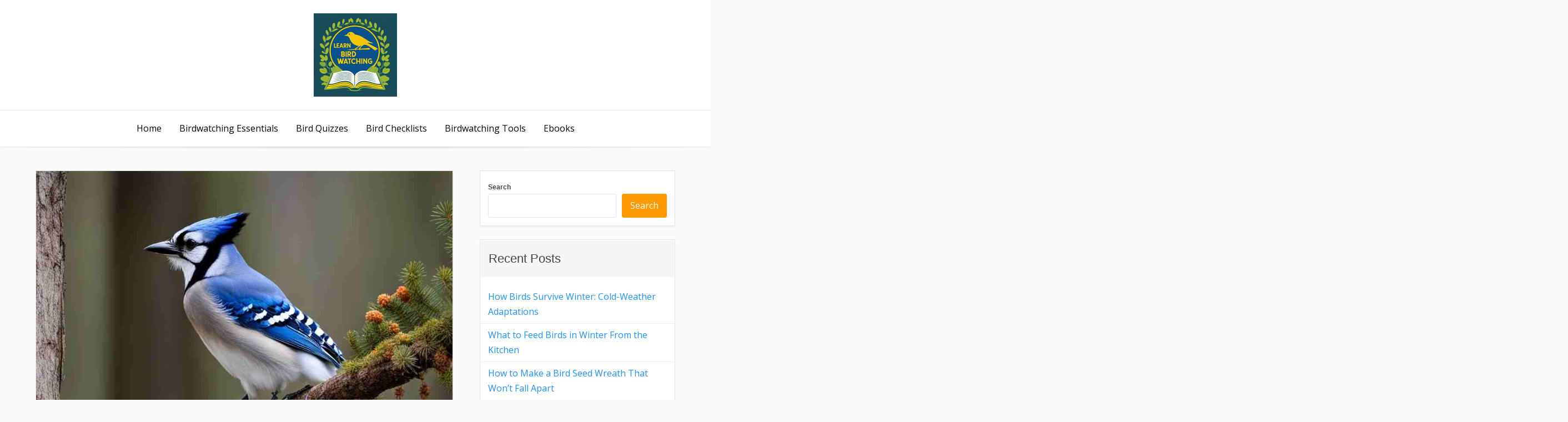

--- FILE ---
content_type: text/html; charset=UTF-8
request_url: https://learnbirdwatching.com/are-blue-jays-mean-birds/
body_size: 34067
content:
<!DOCTYPE html>
<html lang="en-US" prefix="og: https://ogp.me/ns#">
<head>
    <meta charset="UTF-8">
    <meta name="viewport" content="width=device-width, initial-scale=1">
    <link rel="profile" href="http://gmpg.org/xfn/11">
    	<style>img:is([sizes="auto" i], [sizes^="auto," i]) { contain-intrinsic-size: 3000px 1500px }</style>
	
<!-- Search Engine Optimization by Rank Math - https://rankmath.com/ -->
<title>Are Blue Jays Mean Birds? Understanding Behavior!</title>
<meta name="description" content="Explore the truth behind the aggressive reputation of blue jays and learn what drives their behavior in the wild. Are Blue Jays mean birds? Find out here."/>
<meta name="robots" content="follow, index, max-snippet:-1, max-video-preview:-1, max-image-preview:large"/>
<link rel="canonical" href="https://learnbirdwatching.com/are-blue-jays-mean-birds/" />
<meta property="og:locale" content="en_US" />
<meta property="og:type" content="article" />
<meta property="og:title" content="Are Blue Jays Mean Birds? Understanding Behavior!" />
<meta property="og:description" content="Explore the truth behind the aggressive reputation of blue jays and learn what drives their behavior in the wild. Are Blue Jays mean birds? Find out here." />
<meta property="og:url" content="https://learnbirdwatching.com/are-blue-jays-mean-birds/" />
<meta property="og:site_name" content="Learn Bird Watching" />
<meta property="article:tag" content="Are Blue Jays Mean Birds" />
<meta property="article:section" content="Birdwatching Essentials" />
<meta property="og:updated_time" content="2024-12-02T07:52:43-05:00" />
<meta property="og:image" content="https://learnbirdwatching.com/wp-content/uploads/2023/12/185qe-1.jpg" />
<meta property="og:image:secure_url" content="https://learnbirdwatching.com/wp-content/uploads/2023/12/185qe-1.jpg" />
<meta property="og:image:width" content="960" />
<meta property="og:image:height" content="768" />
<meta property="og:image:alt" content="A Blue Jay perched in a tree defending its territory." />
<meta property="og:image:type" content="image/jpeg" />
<meta property="article:published_time" content="2023-12-14T17:17:00-05:00" />
<meta property="article:modified_time" content="2024-12-02T07:52:43-05:00" />
<meta name="twitter:card" content="summary_large_image" />
<meta name="twitter:title" content="Are Blue Jays Mean Birds? Understanding Behavior!" />
<meta name="twitter:description" content="Explore the truth behind the aggressive reputation of blue jays and learn what drives their behavior in the wild. Are Blue Jays mean birds? Find out here." />
<meta name="twitter:image" content="https://learnbirdwatching.com/wp-content/uploads/2023/12/185qe-1.jpg" />
<meta name="twitter:label1" content="Written by" />
<meta name="twitter:data1" content="Vince Santacroce" />
<meta name="twitter:label2" content="Time to read" />
<meta name="twitter:data2" content="13 minutes" />
<script type="application/ld+json" class="rank-math-schema">{"@context":"https://schema.org","@graph":[{"@type":["Organization","Person"],"@id":"https://learnbirdwatching.com/#person","name":"Vince Santacroce","url":"https://learnbirdwatching.com","sameAs":["https://learnbirdwatching.com/about-the-author/"],"logo":{"@type":"ImageObject","@id":"https://learnbirdwatching.com/#logo","url":"https://learnbirdwatching.com/wp-content/uploads/2025/12/Learn-Brid-Watching-600x600px-Logo.png","contentUrl":"https://learnbirdwatching.com/wp-content/uploads/2025/12/Learn-Brid-Watching-600x600px-Logo.png","caption":"Learn Bird Watching","inLanguage":"en-US","width":"600","height":"600"},"image":{"@type":"ImageObject","@id":"https://learnbirdwatching.com/wp-content/uploads/2023/09/20230830_125335-scaled.jpg","url":"https://learnbirdwatching.com/wp-content/uploads/2023/09/20230830_125335-scaled.jpg","caption":"Vince Santacroce","inLanguage":"en-US"}},{"@type":"WebSite","@id":"https://learnbirdwatching.com/#website","url":"https://learnbirdwatching.com","name":"Learn Bird Watching","alternateName":"LearnBirdWatching","publisher":{"@id":"https://learnbirdwatching.com/#person"},"inLanguage":"en-US"},{"@type":"ImageObject","@id":"https://learnbirdwatching.com/wp-content/uploads/2023/12/185qe-1.jpg","url":"https://learnbirdwatching.com/wp-content/uploads/2023/12/185qe-1.jpg","width":"960","height":"768","caption":"A Blue Jay perched in a tree defending its territory.","inLanguage":"en-US"},{"@type":"WebPage","@id":"https://learnbirdwatching.com/are-blue-jays-mean-birds/#webpage","url":"https://learnbirdwatching.com/are-blue-jays-mean-birds/","name":"Are Blue Jays Mean Birds? Understanding Behavior!","datePublished":"2023-12-14T17:17:00-05:00","dateModified":"2024-12-02T07:52:43-05:00","isPartOf":{"@id":"https://learnbirdwatching.com/#website"},"primaryImageOfPage":{"@id":"https://learnbirdwatching.com/wp-content/uploads/2023/12/185qe-1.jpg"},"inLanguage":"en-US"},{"@type":"Person","@id":"https://learnbirdwatching.com/#person","name":"Vince Santacroce","description":"<a href=\"https://learnbirdwatching.com/about-the-author/\" target=\"_blank\" rel=\"noopener\">Vince Santacroce</a> is the founder and author of Learn Bird Watching, bringing over 20 years of birding experience. His work has been featured in reputable publications such as <a href=\"https://www.theguardian.com/environment/2025/jan/18/country-diary-why-does-the-bird-bob-its-head\" target=\"_new\" rel=\"noopener noreferrer\" data-start=\"160\" data-end=\"272\">The Guardian</a>, <a href=\"https://www.wikihow.com/Bird-Symbolism\" target=\"_new\" rel=\"noopener noreferrer\" data-start=\"274\" data-end=\"323\">WikiHow</a>, <a href=\"https://apnews.com/article/composting-pumpkins-halloween-jack-o-lanterns-gardening-921757fbb2bf84d9e5c55f55a63b280a\" target=\"_new\" rel=\"noopener noreferrer\" data-start=\"325\" data-end=\"451\">AP News</a>, <a href=\"https://www.aol.com/birds-mammals-know-feathered-animals-140012344.html?guccounter=1\" target=\"_new\" rel=\"noopener noreferrer\" data-start=\"453\" data-end=\"544\">AOL</a>, and <a href=\"https://www.huffingtonpost.co.uk/entry/so-this-is-the-reason-why-we-yawn_uk_65549428e4b0998d699e1d05\" target=\"_new\" rel=\"noopener noreferrer\" data-start=\"550\" data-end=\"662\">HuffPost</a>. He offers clear, practical advice to help birdwatchers of all levels enjoy their time outside.","url":"https://learnbirdwatching.com/author/vince-santacroce/","image":{"@type":"ImageObject","@id":"https://learnbirdwatching.com/wp-content/uploads/2023/09/20230830_125335-scaled.jpg","url":"https://learnbirdwatching.com/wp-content/uploads/2023/09/20230830_125335-scaled.jpg","caption":"Vince Santacroce","inLanguage":"en-US"},"sameAs":["https://learnbirdwatching.com/about-the-author/"]},{"@type":"Article","headline":"Are Blue Jays Mean Birds? Understanding Behavior!","keywords":"are blue jays mean birds","datePublished":"2023-12-14T17:17:00-05:00","dateModified":"2024-12-02T07:52:43-05:00","articleSection":"Birdwatching Essentials","author":{"@id":"https://learnbirdwatching.com/#person"},"publisher":{"@id":"https://learnbirdwatching.com/#person"},"description":"Explore the truth behind the aggressive reputation of blue jays and learn what drives their behavior in the wild. Are Blue Jays mean birds? Find out here.","name":"Are Blue Jays Mean Birds? Understanding Behavior!","@id":"https://learnbirdwatching.com/are-blue-jays-mean-birds/#richSnippet","isPartOf":{"@id":"https://learnbirdwatching.com/are-blue-jays-mean-birds/#webpage"},"image":{"@id":"https://learnbirdwatching.com/wp-content/uploads/2023/12/185qe-1.jpg"},"inLanguage":"en-US","mainEntityOfPage":{"@id":"https://learnbirdwatching.com/are-blue-jays-mean-birds/#webpage"}}]}</script>
<!-- /Rank Math WordPress SEO plugin -->

<link rel='dns-prefetch' href='//static.addtoany.com' />
<link rel='dns-prefetch' href='//scripts.scriptwrapper.com' />
<link rel='dns-prefetch' href='//fonts.googleapis.com' />
<link rel="alternate" type="application/rss+xml" title="Learn Bird Watching &raquo; Feed" href="https://learnbirdwatching.com/feed/" />
<link rel="alternate" type="application/rss+xml" title="Learn Bird Watching &raquo; Comments Feed" href="https://learnbirdwatching.com/comments/feed/" />
<script type="text/javascript">
/* <![CDATA[ */
window._wpemojiSettings = {"baseUrl":"https:\/\/s.w.org\/images\/core\/emoji\/16.0.1\/72x72\/","ext":".png","svgUrl":"https:\/\/s.w.org\/images\/core\/emoji\/16.0.1\/svg\/","svgExt":".svg","source":{"concatemoji":"https:\/\/learnbirdwatching.com\/wp-includes\/js\/wp-emoji-release.min.js?ver=6.8.3"}};
/*! This file is auto-generated */
!function(s,n){var o,i,e;function c(e){try{var t={supportTests:e,timestamp:(new Date).valueOf()};sessionStorage.setItem(o,JSON.stringify(t))}catch(e){}}function p(e,t,n){e.clearRect(0,0,e.canvas.width,e.canvas.height),e.fillText(t,0,0);var t=new Uint32Array(e.getImageData(0,0,e.canvas.width,e.canvas.height).data),a=(e.clearRect(0,0,e.canvas.width,e.canvas.height),e.fillText(n,0,0),new Uint32Array(e.getImageData(0,0,e.canvas.width,e.canvas.height).data));return t.every(function(e,t){return e===a[t]})}function u(e,t){e.clearRect(0,0,e.canvas.width,e.canvas.height),e.fillText(t,0,0);for(var n=e.getImageData(16,16,1,1),a=0;a<n.data.length;a++)if(0!==n.data[a])return!1;return!0}function f(e,t,n,a){switch(t){case"flag":return n(e,"\ud83c\udff3\ufe0f\u200d\u26a7\ufe0f","\ud83c\udff3\ufe0f\u200b\u26a7\ufe0f")?!1:!n(e,"\ud83c\udde8\ud83c\uddf6","\ud83c\udde8\u200b\ud83c\uddf6")&&!n(e,"\ud83c\udff4\udb40\udc67\udb40\udc62\udb40\udc65\udb40\udc6e\udb40\udc67\udb40\udc7f","\ud83c\udff4\u200b\udb40\udc67\u200b\udb40\udc62\u200b\udb40\udc65\u200b\udb40\udc6e\u200b\udb40\udc67\u200b\udb40\udc7f");case"emoji":return!a(e,"\ud83e\udedf")}return!1}function g(e,t,n,a){var r="undefined"!=typeof WorkerGlobalScope&&self instanceof WorkerGlobalScope?new OffscreenCanvas(300,150):s.createElement("canvas"),o=r.getContext("2d",{willReadFrequently:!0}),i=(o.textBaseline="top",o.font="600 32px Arial",{});return e.forEach(function(e){i[e]=t(o,e,n,a)}),i}function t(e){var t=s.createElement("script");t.src=e,t.defer=!0,s.head.appendChild(t)}"undefined"!=typeof Promise&&(o="wpEmojiSettingsSupports",i=["flag","emoji"],n.supports={everything:!0,everythingExceptFlag:!0},e=new Promise(function(e){s.addEventListener("DOMContentLoaded",e,{once:!0})}),new Promise(function(t){var n=function(){try{var e=JSON.parse(sessionStorage.getItem(o));if("object"==typeof e&&"number"==typeof e.timestamp&&(new Date).valueOf()<e.timestamp+604800&&"object"==typeof e.supportTests)return e.supportTests}catch(e){}return null}();if(!n){if("undefined"!=typeof Worker&&"undefined"!=typeof OffscreenCanvas&&"undefined"!=typeof URL&&URL.createObjectURL&&"undefined"!=typeof Blob)try{var e="postMessage("+g.toString()+"("+[JSON.stringify(i),f.toString(),p.toString(),u.toString()].join(",")+"));",a=new Blob([e],{type:"text/javascript"}),r=new Worker(URL.createObjectURL(a),{name:"wpTestEmojiSupports"});return void(r.onmessage=function(e){c(n=e.data),r.terminate(),t(n)})}catch(e){}c(n=g(i,f,p,u))}t(n)}).then(function(e){for(var t in e)n.supports[t]=e[t],n.supports.everything=n.supports.everything&&n.supports[t],"flag"!==t&&(n.supports.everythingExceptFlag=n.supports.everythingExceptFlag&&n.supports[t]);n.supports.everythingExceptFlag=n.supports.everythingExceptFlag&&!n.supports.flag,n.DOMReady=!1,n.readyCallback=function(){n.DOMReady=!0}}).then(function(){return e}).then(function(){var e;n.supports.everything||(n.readyCallback(),(e=n.source||{}).concatemoji?t(e.concatemoji):e.wpemoji&&e.twemoji&&(t(e.twemoji),t(e.wpemoji)))}))}((window,document),window._wpemojiSettings);
/* ]]> */
</script>
<style id='wp-emoji-styles-inline-css' type='text/css'>

	img.wp-smiley, img.emoji {
		display: inline !important;
		border: none !important;
		box-shadow: none !important;
		height: 1em !important;
		width: 1em !important;
		margin: 0 0.07em !important;
		vertical-align: -0.1em !important;
		background: none !important;
		padding: 0 !important;
	}
</style>
<link rel='stylesheet' id='wp-block-library-css' href='https://learnbirdwatching.com/wp-includes/css/dist/block-library/style.min.css?ver=6.8.3' type='text/css' media='all' />
<style id='classic-theme-styles-inline-css' type='text/css'>
/*! This file is auto-generated */
.wp-block-button__link{color:#fff;background-color:#32373c;border-radius:9999px;box-shadow:none;text-decoration:none;padding:calc(.667em + 2px) calc(1.333em + 2px);font-size:1.125em}.wp-block-file__button{background:#32373c;color:#fff;text-decoration:none}
</style>
<style id='global-styles-inline-css' type='text/css'>
:root{--wp--preset--aspect-ratio--square: 1;--wp--preset--aspect-ratio--4-3: 4/3;--wp--preset--aspect-ratio--3-4: 3/4;--wp--preset--aspect-ratio--3-2: 3/2;--wp--preset--aspect-ratio--2-3: 2/3;--wp--preset--aspect-ratio--16-9: 16/9;--wp--preset--aspect-ratio--9-16: 9/16;--wp--preset--color--black: #000000;--wp--preset--color--cyan-bluish-gray: #abb8c3;--wp--preset--color--white: #ffffff;--wp--preset--color--pale-pink: #f78da7;--wp--preset--color--vivid-red: #cf2e2e;--wp--preset--color--luminous-vivid-orange: #ff6900;--wp--preset--color--luminous-vivid-amber: #fcb900;--wp--preset--color--light-green-cyan: #7bdcb5;--wp--preset--color--vivid-green-cyan: #00d084;--wp--preset--color--pale-cyan-blue: #8ed1fc;--wp--preset--color--vivid-cyan-blue: #0693e3;--wp--preset--color--vivid-purple: #9b51e0;--wp--preset--gradient--vivid-cyan-blue-to-vivid-purple: linear-gradient(135deg,rgba(6,147,227,1) 0%,rgb(155,81,224) 100%);--wp--preset--gradient--light-green-cyan-to-vivid-green-cyan: linear-gradient(135deg,rgb(122,220,180) 0%,rgb(0,208,130) 100%);--wp--preset--gradient--luminous-vivid-amber-to-luminous-vivid-orange: linear-gradient(135deg,rgba(252,185,0,1) 0%,rgba(255,105,0,1) 100%);--wp--preset--gradient--luminous-vivid-orange-to-vivid-red: linear-gradient(135deg,rgba(255,105,0,1) 0%,rgb(207,46,46) 100%);--wp--preset--gradient--very-light-gray-to-cyan-bluish-gray: linear-gradient(135deg,rgb(238,238,238) 0%,rgb(169,184,195) 100%);--wp--preset--gradient--cool-to-warm-spectrum: linear-gradient(135deg,rgb(74,234,220) 0%,rgb(151,120,209) 20%,rgb(207,42,186) 40%,rgb(238,44,130) 60%,rgb(251,105,98) 80%,rgb(254,248,76) 100%);--wp--preset--gradient--blush-light-purple: linear-gradient(135deg,rgb(255,206,236) 0%,rgb(152,150,240) 100%);--wp--preset--gradient--blush-bordeaux: linear-gradient(135deg,rgb(254,205,165) 0%,rgb(254,45,45) 50%,rgb(107,0,62) 100%);--wp--preset--gradient--luminous-dusk: linear-gradient(135deg,rgb(255,203,112) 0%,rgb(199,81,192) 50%,rgb(65,88,208) 100%);--wp--preset--gradient--pale-ocean: linear-gradient(135deg,rgb(255,245,203) 0%,rgb(182,227,212) 50%,rgb(51,167,181) 100%);--wp--preset--gradient--electric-grass: linear-gradient(135deg,rgb(202,248,128) 0%,rgb(113,206,126) 100%);--wp--preset--gradient--midnight: linear-gradient(135deg,rgb(2,3,129) 0%,rgb(40,116,252) 100%);--wp--preset--font-size--small: 13px;--wp--preset--font-size--medium: 20px;--wp--preset--font-size--large: 36px;--wp--preset--font-size--x-large: 42px;--wp--preset--spacing--20: 0.44rem;--wp--preset--spacing--30: 0.67rem;--wp--preset--spacing--40: 1rem;--wp--preset--spacing--50: 1.5rem;--wp--preset--spacing--60: 2.25rem;--wp--preset--spacing--70: 3.38rem;--wp--preset--spacing--80: 5.06rem;--wp--preset--shadow--natural: 6px 6px 9px rgba(0, 0, 0, 0.2);--wp--preset--shadow--deep: 12px 12px 50px rgba(0, 0, 0, 0.4);--wp--preset--shadow--sharp: 6px 6px 0px rgba(0, 0, 0, 0.2);--wp--preset--shadow--outlined: 6px 6px 0px -3px rgba(255, 255, 255, 1), 6px 6px rgba(0, 0, 0, 1);--wp--preset--shadow--crisp: 6px 6px 0px rgba(0, 0, 0, 1);}:where(.is-layout-flex){gap: 0.5em;}:where(.is-layout-grid){gap: 0.5em;}body .is-layout-flex{display: flex;}.is-layout-flex{flex-wrap: wrap;align-items: center;}.is-layout-flex > :is(*, div){margin: 0;}body .is-layout-grid{display: grid;}.is-layout-grid > :is(*, div){margin: 0;}:where(.wp-block-columns.is-layout-flex){gap: 2em;}:where(.wp-block-columns.is-layout-grid){gap: 2em;}:where(.wp-block-post-template.is-layout-flex){gap: 1.25em;}:where(.wp-block-post-template.is-layout-grid){gap: 1.25em;}.has-black-color{color: var(--wp--preset--color--black) !important;}.has-cyan-bluish-gray-color{color: var(--wp--preset--color--cyan-bluish-gray) !important;}.has-white-color{color: var(--wp--preset--color--white) !important;}.has-pale-pink-color{color: var(--wp--preset--color--pale-pink) !important;}.has-vivid-red-color{color: var(--wp--preset--color--vivid-red) !important;}.has-luminous-vivid-orange-color{color: var(--wp--preset--color--luminous-vivid-orange) !important;}.has-luminous-vivid-amber-color{color: var(--wp--preset--color--luminous-vivid-amber) !important;}.has-light-green-cyan-color{color: var(--wp--preset--color--light-green-cyan) !important;}.has-vivid-green-cyan-color{color: var(--wp--preset--color--vivid-green-cyan) !important;}.has-pale-cyan-blue-color{color: var(--wp--preset--color--pale-cyan-blue) !important;}.has-vivid-cyan-blue-color{color: var(--wp--preset--color--vivid-cyan-blue) !important;}.has-vivid-purple-color{color: var(--wp--preset--color--vivid-purple) !important;}.has-black-background-color{background-color: var(--wp--preset--color--black) !important;}.has-cyan-bluish-gray-background-color{background-color: var(--wp--preset--color--cyan-bluish-gray) !important;}.has-white-background-color{background-color: var(--wp--preset--color--white) !important;}.has-pale-pink-background-color{background-color: var(--wp--preset--color--pale-pink) !important;}.has-vivid-red-background-color{background-color: var(--wp--preset--color--vivid-red) !important;}.has-luminous-vivid-orange-background-color{background-color: var(--wp--preset--color--luminous-vivid-orange) !important;}.has-luminous-vivid-amber-background-color{background-color: var(--wp--preset--color--luminous-vivid-amber) !important;}.has-light-green-cyan-background-color{background-color: var(--wp--preset--color--light-green-cyan) !important;}.has-vivid-green-cyan-background-color{background-color: var(--wp--preset--color--vivid-green-cyan) !important;}.has-pale-cyan-blue-background-color{background-color: var(--wp--preset--color--pale-cyan-blue) !important;}.has-vivid-cyan-blue-background-color{background-color: var(--wp--preset--color--vivid-cyan-blue) !important;}.has-vivid-purple-background-color{background-color: var(--wp--preset--color--vivid-purple) !important;}.has-black-border-color{border-color: var(--wp--preset--color--black) !important;}.has-cyan-bluish-gray-border-color{border-color: var(--wp--preset--color--cyan-bluish-gray) !important;}.has-white-border-color{border-color: var(--wp--preset--color--white) !important;}.has-pale-pink-border-color{border-color: var(--wp--preset--color--pale-pink) !important;}.has-vivid-red-border-color{border-color: var(--wp--preset--color--vivid-red) !important;}.has-luminous-vivid-orange-border-color{border-color: var(--wp--preset--color--luminous-vivid-orange) !important;}.has-luminous-vivid-amber-border-color{border-color: var(--wp--preset--color--luminous-vivid-amber) !important;}.has-light-green-cyan-border-color{border-color: var(--wp--preset--color--light-green-cyan) !important;}.has-vivid-green-cyan-border-color{border-color: var(--wp--preset--color--vivid-green-cyan) !important;}.has-pale-cyan-blue-border-color{border-color: var(--wp--preset--color--pale-cyan-blue) !important;}.has-vivid-cyan-blue-border-color{border-color: var(--wp--preset--color--vivid-cyan-blue) !important;}.has-vivid-purple-border-color{border-color: var(--wp--preset--color--vivid-purple) !important;}.has-vivid-cyan-blue-to-vivid-purple-gradient-background{background: var(--wp--preset--gradient--vivid-cyan-blue-to-vivid-purple) !important;}.has-light-green-cyan-to-vivid-green-cyan-gradient-background{background: var(--wp--preset--gradient--light-green-cyan-to-vivid-green-cyan) !important;}.has-luminous-vivid-amber-to-luminous-vivid-orange-gradient-background{background: var(--wp--preset--gradient--luminous-vivid-amber-to-luminous-vivid-orange) !important;}.has-luminous-vivid-orange-to-vivid-red-gradient-background{background: var(--wp--preset--gradient--luminous-vivid-orange-to-vivid-red) !important;}.has-very-light-gray-to-cyan-bluish-gray-gradient-background{background: var(--wp--preset--gradient--very-light-gray-to-cyan-bluish-gray) !important;}.has-cool-to-warm-spectrum-gradient-background{background: var(--wp--preset--gradient--cool-to-warm-spectrum) !important;}.has-blush-light-purple-gradient-background{background: var(--wp--preset--gradient--blush-light-purple) !important;}.has-blush-bordeaux-gradient-background{background: var(--wp--preset--gradient--blush-bordeaux) !important;}.has-luminous-dusk-gradient-background{background: var(--wp--preset--gradient--luminous-dusk) !important;}.has-pale-ocean-gradient-background{background: var(--wp--preset--gradient--pale-ocean) !important;}.has-electric-grass-gradient-background{background: var(--wp--preset--gradient--electric-grass) !important;}.has-midnight-gradient-background{background: var(--wp--preset--gradient--midnight) !important;}.has-small-font-size{font-size: var(--wp--preset--font-size--small) !important;}.has-medium-font-size{font-size: var(--wp--preset--font-size--medium) !important;}.has-large-font-size{font-size: var(--wp--preset--font-size--large) !important;}.has-x-large-font-size{font-size: var(--wp--preset--font-size--x-large) !important;}
:where(.wp-block-post-template.is-layout-flex){gap: 1.25em;}:where(.wp-block-post-template.is-layout-grid){gap: 1.25em;}
:where(.wp-block-columns.is-layout-flex){gap: 2em;}:where(.wp-block-columns.is-layout-grid){gap: 2em;}
:root :where(.wp-block-pullquote){font-size: 1.5em;line-height: 1.6;}
</style>
<link rel='stylesheet' id='contact-form-7-css' href='https://learnbirdwatching.com/wp-content/plugins/contact-form-7/includes/css/styles.css?ver=6.1.4' type='text/css' media='all' />
<link rel='stylesheet' id='somdn-style-css' href='https://learnbirdwatching.com/wp-content/plugins/download-now-for-woocommerce/assets/css/somdn-style.css?ver=6.8.3' type='text/css' media='all' />
<link rel='stylesheet' id='pinsavepinterest-style-css' href='https://learnbirdwatching.com/wp-content/plugins/simple-pin-it-for-pinterest/style.css?ver=1.2' type='text/css' media='all' />
<link rel='stylesheet' id='toc-screen-css' href='https://learnbirdwatching.com/wp-content/plugins/table-of-contents-plus/screen.min.css?ver=2411.1' type='text/css' media='all' />
<link rel='stylesheet' id='woocommerce-layout-css' href='https://learnbirdwatching.com/wp-content/plugins/woocommerce/assets/css/woocommerce-layout.css?ver=10.4.3' type='text/css' media='all' />
<link rel='stylesheet' id='woocommerce-smallscreen-css' href='https://learnbirdwatching.com/wp-content/plugins/woocommerce/assets/css/woocommerce-smallscreen.css?ver=10.4.3' type='text/css' media='only screen and (max-width: 768px)' />
<link rel='stylesheet' id='woocommerce-general-css' href='https://learnbirdwatching.com/wp-content/plugins/woocommerce/assets/css/woocommerce.css?ver=10.4.3' type='text/css' media='all' />
<style id='woocommerce-inline-inline-css' type='text/css'>
.woocommerce form .form-row .required { visibility: visible; }
</style>
<link rel='stylesheet' id='base-wp-style-css' href='https://learnbirdwatching.com/wp-content/themes/base-wp/style.css?ver=6.8.3' type='text/css' media='all' />
<link rel='stylesheet' id='base-wp-fonts-css' href='//fonts.googleapis.com/css?family=Open+Sans%3A300%2C300i%2C400%2C400i%2C700%2C700i&#038;subset=latin-ext&#038;ver=6.8.3' type='text/css' media='all' />
<link rel='stylesheet' id='addtoany-css' href='https://learnbirdwatching.com/wp-content/plugins/add-to-any/addtoany.min.css?ver=1.16' type='text/css' media='all' />
<link rel='stylesheet' id='dynamic-style-css' href='https://learnbirdwatching.com/wp-content/themes/base-wp/css/dynamic.css?ver=6.8.3' type='text/css' media='all' />
<style id='dynamic-style-inline-css' type='text/css'>

    input[type="text"],
    input[type="email"],
    input[type="url"],
    input[type="password"],
    input[type="search"],
    input[type="number"],
    input[type="tel"],
    textarea,
    select  {
        background:  #ffffff;
        border: 1px solid #e6e6e6;
        color:#000000;
    }
    
    table {
        border:1px solid #e6e6e6; 
        background:##fafafa;
    }
    table th {
        background:#f9f9f9;
        border-bottom: 1px solid #e6e6e6;
    }
    table td {
        background: #ffffff;
        border: 1px solid #e6e6e6;
    }
    
    .site-footer table {
        border:1px solid #ebebeb; 
        background:##fafafa;
    }
    .site-footer table th {
        background:#fefefe;
        border-bottom: 1px solid #ebebeb;
    }
    .site-footer table td {
        background: #ffffff;
        border: 1px solid #ebebeb;
    }
    
    ul.page-numbers li {
        background: #ffffff;
        border: 1px solid #e6e6e6;
    }

    ul.page-numbers .current {
        background: #f5f5f5;
    }
    
    pre {
        background: #e6e6e6;
    }
    blockquote {
        border-left-color: #e6e6e6;
    }
    
    .site-main .posts-navigation,
    .site-main .comment-navigation,
    .site-main .post-navigation,
    .breadcrumb,
    .header-widget-region .widget,
    .widget-area .widget,
    .hentry,
    .comment-body {
        background: #ffffff;
        border: 1px solid #e6e6e6;
    }
    
    .comment-meta,
    .entry-footer {
        background: #f5f5f5;
        border: 1px solid #ffffff;
    }
    
    .site-footer .widget {
        background: #ffffff;
        border: 1px solid #ebebeb;
    }
    .site-footer .widget .widget-title {
        background: #fafafa;
        border: 1px solid #ffffff;
    }
    .header-widget-region .widget .widget-title,
    .widget-area .widget .widget-title {
        background: #f5f5f5;
        border: 1px solid #ffffff;
    }
    
    .widget .sub-menu {
        background: #f9f9f9;
    }
    .widget li.sub-menu.sub-menu {
        background: #f7f7f7;
    }
    .site-footer .widget .sub-menu {
        background: #fefefe;
    }
    .site-footer .widget li.sub-menu.sub-menu {
        background: #fcfcfc;
    }
    
    .woocommerce .shop-table {
        border:1px solid #e6e6e6; 
        background:##fafafa;
    }
    .woocommerce table.shop_table th {
        background:#f9f9f9;
        border-bottom: 1px solid #e6e6e6;
        border-top:none;
    }
    .woocommerce table.shop_table td {
        background: #ffffff;
        border: 1px solid #e6e6e6;
        border-top:none!important;
    }
    .widget_shopping_cart .widget_shopping_cart_content {
        background: #ffffff;
        border:1px solid #f5f5f5;
    }
    .woocommerce .woocommerce-tabs ul.tabs {
        background: #ffffff;
    }
    .woocommerce div.product .woocommerce-tabs ul.tabs li.active {
        background: #ffffff!important;
    }
    .woocommerce .woocommerce-tabs .panel {
        background: #ffffff;
    }
    .woocommerce-error, .woocommerce-info, .woocommerce-message {
        background: #f9f9f9;
    }
    .woocommerce .woocommerce-checkout #payment, .woocommerce #add_payment_method #payment{
        background: #ffffff;
    }
    
</style>
<link rel='stylesheet' id='custom-style-css' href='https://learnbirdwatching.com/wp-content/themes/base-wp/css/custom.css?ver=6.8.3' type='text/css' media='all' />
<style id='custom-style-inline-css' type='text/css'>

    .site-header {
        background:#ffffff;
        border-bottom: 1px solid #ebebeb;
    }
    .site-description {
        color:#000000;
    }
    .header-nav ul li a,
    .site-title a,
    .menu-toggle {
        color:#000000;
    }
    .header-nav {
        background:#f5f5f5;
    }
    .menu-toggle:hover,
    .header-nav ul li a:hover {
        color:#0215ea;
    }
    .main-navigation {
        border-top: 1px solid #ebebeb;
        background: #ffffff;        
    }
    .main-navigation a {
        color:#000000;
    }
    .main-navigation a:hover {
        color:#0215ea;
    }
    .main-navigation ul ul {
       background: #ffffff;      
    }
    .main-navigation ul li:hover > a {
        color: #0215ea;
    }
    .site-footer {
        border-top: 1px solid #ebebeb;
        background:#ffffff;
        color:#666666;
    }
    .site-footer a {
        color:#444444;
    }
    .site-footer a:hover,
    .site-footer a:focus {
        color:#ff9900;
    }
    .site-footer h1,
    .site-footer h2,
    .site-footer h3,
    .site-footer h4,
    .site-footer h5,
    .site-footer h6 {
        color:#444444;
    }
    .site-content {
        color: #000000;
    }
    .site-content a {
        color: #1e90ff;
    }
    .site-content a:hover,
    .site-content a:focus,
    .archive .entry-title a:hover {
        color: #63b3ed;
    }
    .site-content h1,
    .site-content h2,
    .site-content h3,
    .site-content h4,
    .site-content h5,
    .site-content h6,
    .archive .entry-title a {
        color: #444444;
    }
    .site .button,
    .site input[type="button"],
    .site input[type="reset"],
    .site input[type="submit"] {
        border-color: #0f00b5!important;
        background-color: #0f00b5!important;
        color: #ffffff!important;
    }
    .site .button:hover,
    .site input[type="button"]:hover,
    .site input[type="reset"]:hover,
    .site input[type="submit"]:hover,
    .site input[type="button"]:focus,
    .site input[type="reset"]:focus,
    .site input[type="submit"]:focus {
        border-color: #0099d1!important;
        background-color: #0099d1!important;
        color: #ffffff!important;
    }
    
</style>
<link rel='stylesheet' id='elementor-frontend-css' href='https://learnbirdwatching.com/wp-content/plugins/elementor/assets/css/frontend.min.css?ver=3.34.1' type='text/css' media='all' />
<link rel='stylesheet' id='eael-general-css' href='https://learnbirdwatching.com/wp-content/plugins/essential-addons-for-elementor-lite/assets/front-end/css/view/general.min.css?ver=6.5.5' type='text/css' media='all' />
<script type="text/javascript" id="addtoany-core-js-before">
/* <![CDATA[ */
window.a2a_config=window.a2a_config||{};a2a_config.callbacks=[];a2a_config.overlays=[];a2a_config.templates={};
/* ]]> */
</script>
<script type="text/javascript" defer src="https://static.addtoany.com/menu/page.js" id="addtoany-core-js"></script>
<script type="text/javascript" src="https://learnbirdwatching.com/wp-includes/js/jquery/jquery.min.js?ver=3.7.1" id="jquery-core-js"></script>
<script type="text/javascript" src="https://learnbirdwatching.com/wp-includes/js/jquery/jquery-migrate.min.js?ver=3.4.1" id="jquery-migrate-js"></script>
<script type="text/javascript" defer src="https://learnbirdwatching.com/wp-content/plugins/add-to-any/addtoany.min.js?ver=1.1" id="addtoany-jquery-js"></script>
<script type="text/javascript" src="https://learnbirdwatching.com/wp-content/plugins/stop-user-enumeration/frontend/js/frontend.js?ver=1.7.7" id="stop-user-enumeration-js" defer="defer" data-wp-strategy="defer"></script>
<script type="text/javascript" src="https://learnbirdwatching.com/wp-content/plugins/woocommerce/assets/js/jquery-blockui/jquery.blockUI.min.js?ver=2.7.0-wc.10.4.3" id="wc-jquery-blockui-js" defer="defer" data-wp-strategy="defer"></script>
<script type="text/javascript" id="wc-add-to-cart-js-extra">
/* <![CDATA[ */
var wc_add_to_cart_params = {"ajax_url":"\/wp-admin\/admin-ajax.php","wc_ajax_url":"\/?wc-ajax=%%endpoint%%","i18n_view_cart":"View cart","cart_url":"https:\/\/learnbirdwatching.com\/cart\/","is_cart":"","cart_redirect_after_add":"no"};
/* ]]> */
</script>
<script type="text/javascript" src="https://learnbirdwatching.com/wp-content/plugins/woocommerce/assets/js/frontend/add-to-cart.min.js?ver=10.4.3" id="wc-add-to-cart-js" defer="defer" data-wp-strategy="defer"></script>
<script type="text/javascript" src="https://learnbirdwatching.com/wp-content/plugins/woocommerce/assets/js/js-cookie/js.cookie.min.js?ver=2.1.4-wc.10.4.3" id="wc-js-cookie-js" defer="defer" data-wp-strategy="defer"></script>
<script type="text/javascript" id="woocommerce-js-extra">
/* <![CDATA[ */
var woocommerce_params = {"ajax_url":"\/wp-admin\/admin-ajax.php","wc_ajax_url":"\/?wc-ajax=%%endpoint%%","i18n_password_show":"Show password","i18n_password_hide":"Hide password"};
/* ]]> */
</script>
<script type="text/javascript" src="https://learnbirdwatching.com/wp-content/plugins/woocommerce/assets/js/frontend/woocommerce.min.js?ver=10.4.3" id="woocommerce-js" defer="defer" data-wp-strategy="defer"></script>
<!--[if lt IE 9]>
<script type="text/javascript" src="https://learnbirdwatching.com/wp-content/themes/base-wp/js/ie-fix.js?ver=1.0" id="igthemes-ie9-js"></script>
<![endif]-->
<script type="text/javascript" async="async" fetchpriority="high" data-noptimize="1" data-cfasync="false" src="https://scripts.scriptwrapper.com/tags/f3191c8d-2218-4efc-ae6d-c6217ab5face.js" id="mv-script-wrapper-js"></script>
<link rel="https://api.w.org/" href="https://learnbirdwatching.com/wp-json/" /><link rel="alternate" title="JSON" type="application/json" href="https://learnbirdwatching.com/wp-json/wp/v2/posts/26709" /><link rel="EditURI" type="application/rsd+xml" title="RSD" href="https://learnbirdwatching.com/xmlrpc.php?rsd" />
<meta name="generator" content="WordPress 6.8.3" />
<link rel='shortlink' href='https://learnbirdwatching.com/?p=26709' />
<link rel="alternate" title="oEmbed (JSON)" type="application/json+oembed" href="https://learnbirdwatching.com/wp-json/oembed/1.0/embed?url=https%3A%2F%2Flearnbirdwatching.com%2Fare-blue-jays-mean-birds%2F" />
<link rel="alternate" title="oEmbed (XML)" type="text/xml+oembed" href="https://learnbirdwatching.com/wp-json/oembed/1.0/embed?url=https%3A%2F%2Flearnbirdwatching.com%2Fare-blue-jays-mean-birds%2F&#038;format=xml" />
<script data-grow-initializer="">!(function(){window.growMe||((window.growMe=function(e){window.growMe._.push(e);}),(window.growMe._=[]));var e=document.createElement("script");(e.type="text/javascript"),(e.src="https://faves.grow.me/main.js"),(e.defer=!0),e.setAttribute("data-grow-faves-site-id","U2l0ZTpmMzE5MWM4ZC0yMjE4LTRlZmMtYWU2ZC1jNjIxN2FiNWZhY2U=");var t=document.getElementsByTagName("script")[0];t.parentNode.insertBefore(e,t);})();</script>
<meta name="p:domain_verify" content="aa78334cdeb01fa88c15883157101279"/>
<meta name="yandex-verification" content="15b4aa25a9f3f0a2" />
        <script
            data-accessible-account-id="wp_vFtGhKjLm"
            data-site-url="https://learnbirdwatching.com"
            id="allAccessibleWidget"
            src="https://api.allaccessible.org/widget/wp_vFtGhKjLm.js"
            defer>
        </script>
        	<noscript><style>.woocommerce-product-gallery{ opacity: 1 !important; }</style></noscript>
	<meta name="generator" content="Elementor 3.34.1; features: additional_custom_breakpoints; settings: css_print_method-external, google_font-enabled, font_display-auto">
			<style>
				.e-con.e-parent:nth-of-type(n+4):not(.e-lazyloaded):not(.e-no-lazyload),
				.e-con.e-parent:nth-of-type(n+4):not(.e-lazyloaded):not(.e-no-lazyload) * {
					background-image: none !important;
				}
				@media screen and (max-height: 1024px) {
					.e-con.e-parent:nth-of-type(n+3):not(.e-lazyloaded):not(.e-no-lazyload),
					.e-con.e-parent:nth-of-type(n+3):not(.e-lazyloaded):not(.e-no-lazyload) * {
						background-image: none !important;
					}
				}
				@media screen and (max-height: 640px) {
					.e-con.e-parent:nth-of-type(n+2):not(.e-lazyloaded):not(.e-no-lazyload),
					.e-con.e-parent:nth-of-type(n+2):not(.e-lazyloaded):not(.e-no-lazyload) * {
						background-image: none !important;
					}
				}
			</style>
			<link rel="icon" href="https://learnbirdwatching.com/wp-content/uploads/2020/05/Soccer-Team-150x150.png" sizes="32x32" />
<link rel="icon" href="https://learnbirdwatching.com/wp-content/uploads/2020/05/Soccer-Team-300x300.png" sizes="192x192" />
<link rel="apple-touch-icon" href="https://learnbirdwatching.com/wp-content/uploads/2020/05/Soccer-Team-300x300.png" />
<meta name="msapplication-TileImage" content="https://learnbirdwatching.com/wp-content/uploads/2020/05/Soccer-Team-300x300.png" />
		<style type="text/css" id="wp-custom-css">
			/* Remove meta data */
.entry-meta .byline, .entry-meta .cat-links { display: none; }
.entry-meta .posted-on { display: none; }

.woocommerce-Price-amount.amount {
    color: #000000; /* Change to the desired dark color code */
}

.single-product ul.tabs.wc-tabs {
    display: none !important;

body {
  font-size: 16px;
  line-height: 1.6;
}
p {
  font-size: 16px;
}
		</style>
		</head>

<body class="wp-singular post-template-default single single-post postid-26709 single-format-standard wp-custom-logo wp-theme-base-wp theme-base-wp woocommerce-no-js elementor-default elementor-kit-20 grow-content-body">
<div id="page" class="site">
    <a class="skip-link screen-reader-text" href="#main">Skip to content</a>

    <header id="masthead" class="site-header"  role="banner">
        <div class="header-content">
                <nav id="header-navigation" class="header-nav center" role="navigation">
            </nav><!-- #site-navigation -->
<div class="site-branding center"><a href="https://learnbirdwatching.com/" class="custom-logo-link" rel="home"><img width="150" height="150" src="https://learnbirdwatching.com/wp-content/uploads/2025/08/LBW-logo.png" class="custom-logo" alt="Learn Bird Watching" decoding="async" srcset="https://learnbirdwatching.com/wp-content/uploads/2025/08/LBW-logo.png 150w, https://learnbirdwatching.com/wp-content/uploads/2025/08/LBW-logo-100x100.png 100w" sizes="(max-width: 150px) 100vw, 150px" /></a></div>    <nav id="site-navigation" class="main-navigation center" role="navigation">
        <button class="menu-toggle" aria-controls="primary-menu" aria-expanded="false">
            Menu        </button>
        <div class="menu-main-menu-container"><ul id="primary-menu" class="menu"><li id="menu-item-71" class="menu-item menu-item-type-post_type menu-item-object-page menu-item-home menu-item-71"><a href="https://learnbirdwatching.com/">Home</a></li>
<li id="menu-item-31507" class="menu-item menu-item-type-taxonomy menu-item-object-category current-post-ancestor current-menu-parent current-post-parent menu-item-31507"><a href="https://learnbirdwatching.com/birdwatching-essentials/">Birdwatching Essentials</a></li>
<li id="menu-item-29902" class="menu-item menu-item-type-taxonomy menu-item-object-category menu-item-29902"><a href="https://learnbirdwatching.com/bird-quizzes/">Bird Quizzes</a></li>
<li id="menu-item-30089" class="menu-item menu-item-type-taxonomy menu-item-object-category menu-item-30089"><a href="https://learnbirdwatching.com/bird-checklists/">Bird Checklists</a></li>
<li id="menu-item-30119" class="menu-item menu-item-type-taxonomy menu-item-object-category menu-item-30119"><a href="https://learnbirdwatching.com/birdwatching-tools/">Birdwatching Tools</a></li>
<li id="menu-item-27443" class="menu-item menu-item-type-taxonomy menu-item-object-product_cat menu-item-27443"><a href="https://learnbirdwatching.com/product-category/ebooks/">Ebooks</a></li>
</ul></div>    </nav><!-- #site-navigation -->
        </div>
    </header><!-- #masthead -->

    
    <div id="content" class="site-content">

    
    <div id="primary" class="content-area">
        <main id="main" class="site-main focus" role="main">

        
<article id="post-26709" class="post-26709 post type-post status-publish format-standard has-post-thumbnail hentry category-birdwatching-essentials tag-are-blue-jays-mean-birds grow-content-main">
	        <div class="entry-image"><img fetchpriority="high" width="960" height="768" src="https://learnbirdwatching.com/wp-content/uploads/2023/12/185qe-1.jpg" class="featured-img wp-post-image" alt="A Blue Jay perched in a tree defending its territory." decoding="async" srcset="https://learnbirdwatching.com/wp-content/uploads/2023/12/185qe-1.jpg 960w, https://learnbirdwatching.com/wp-content/uploads/2023/12/185qe-1-600x480.jpg 600w, https://learnbirdwatching.com/wp-content/uploads/2023/12/185qe-1-300x240.jpg 300w, https://learnbirdwatching.com/wp-content/uploads/2023/12/185qe-1-768x614.jpg 768w" sizes="(max-width: 960px) 100vw, 960px" /></div>        <header class="entry-header">
		<h1 class="entry-title">Are Blue Jays Mean Birds? Understanding Behavior!</h1>		  <div class="entry-meta"><span class="posted-on">Posted on <a href="https://learnbirdwatching.com/are-blue-jays-mean-birds/" rel="bookmark"><time class="entry-date published" datetime="2023-12-14T17:17:00-05:00">December 14, 2023</time><time class="updated" datetime="2024-12-02T07:52:43-05:00">December 2, 2024</time></a></span><span class="byline"> by <span class="author vcard"><a class="url fn n" href="https://learnbirdwatching.com/author/vince-santacroce/">Vince Santacroce</a></span></span></div><!-- .entry-meta -->
		    </header><!-- .entry-header -->
   
		<div class="entry-content">
        
<p>Blue jays have gained a reputation for being mean birds due to their aggressive behavior. However, it is important to understand their behavior before drawing conclusions. </p>



<p>This article will explore the reasons behind blue jays&#8217; intimidating tactics and compare them to other bird species.</p>



<div id="toc_container" class="no_bullets"><p class="toc_title">Table of Contents</p><ul class="toc_list"><li><a href="#Key_Takeaways"><span class="toc_number toc_depth_1">1</span> Key Takeaways:</a></li><li><a href="#Are_Blue_Jays_Mean_Birds"><span class="toc_number toc_depth_1">2</span> Are Blue Jays Mean Birds?</a></li><li><a href="#Exploring_the_Aggressive_Behavior_of_Blue_Jays"><span class="toc_number toc_depth_1">3</span> Exploring the Aggressive Behavior of Blue Jays</a><ul><li><a href="#Documented_Cases_of_Blue_Jays8217_Aggression"><span class="toc_number toc_depth_2">3.1</span> Documented Cases of Blue Jays&#8217; Aggression</a></li><li><a href="#The_Possible_Reasons_Behind_Their_Intimidating_Tactics"><span class="toc_number toc_depth_2">3.2</span> The Possible Reasons Behind Their Intimidating Tactics</a></li><li><a href="#Comparative_Aggression_Blue_Jays_Vs_Other_Bird_Species"><span class="toc_number toc_depth_2">3.3</span> Comparative Aggression: Blue Jays Vs. Other Bird Species</a></li></ul></li><li><a href="#Unveiling_the_Truth_Are_Blue_Jays_Mean_Birds"><span class="toc_number toc_depth_1">4</span> Unveiling the Truth: Are Blue Jays Mean Birds?</a></li><li><a href="#Characteristics_and_Intelligence_of_Blue_Jays"><span class="toc_number toc_depth_1">5</span> Characteristics and Intelligence of Blue Jays</a></li><li><a href="#Understanding_Blue_Jays8217_Territorial_Nature"><span class="toc_number toc_depth_1">6</span> Understanding Blue Jays&#8217; Territorial Nature</a><ul><li><a href="#The_Role_of_Territoriality_in_Blue_Jays8217_Behavior"><span class="toc_number toc_depth_2">6.1</span> The Role of Territoriality in Blue Jays&#8217; Behavior</a></li><li><a href="#How_Blue_Jays_Protect_Their_Nest_and_Young"><span class="toc_number toc_depth_2">6.2</span> How Blue Jays Protect Their Nest and Young</a></li><li><a href="#Recognizing_Territory_Invasion_Blue_Jays8217_Responses"><span class="toc_number toc_depth_2">6.3</span> Recognizing Territory Invasion: Blue Jays&#8217; Responses</a></li></ul></li><li><a href="#The_Blue_Jay8217s_Diet_Insight_Into_Their_Feeding_Habits"><span class="toc_number toc_depth_1">7</span> The Blue Jay&#8217;s Diet: Insight Into Their Feeding Habits</a><ul><li><a href="#A_Diverse_Diet_From_Acorns_to_Small_Vertebrates"><span class="toc_number toc_depth_2">7.1</span> A Diverse Diet: From Acorns to Small Vertebrates</a></li><li><a href="#Foraging_Techniques_and_Storage_Strategies"><span class="toc_number toc_depth_2">7.2</span> Foraging Techniques and Storage Strategies</a></li><li><a href="#The_Impact_of_Blue_Jays8217_Diet_on_Their_Behavior"><span class="toc_number toc_depth_2">7.3</span> The Impact of Blue Jays&#8217; Diet on Their Behavior</a></li></ul></li><li><a href="#Attracting_Blue_Jays_Creating_a_Bird-Friendly_Environment"><span class="toc_number toc_depth_1">8</span> Attracting Blue Jays: Creating a Bird-Friendly Environment</a></li><li><a href="#Conclusion"><span class="toc_number toc_depth_1">9</span> Conclusion</a></li><li><a href="#FAQs"><span class="toc_number toc_depth_1">10</span> FAQs:</a><ul><li><a href="#What_are_some_documented_cases_of_blue_jays8217_aggression"><span class="toc_number toc_depth_2">10.1</span> What are some documented cases of blue jays&#8217; aggression?</a></li><li><a href="#What_are_the_possible_reasons_behind_blue_jays8217_intimidating_tactics"><span class="toc_number toc_depth_2">10.2</span> What are the possible reasons behind blue jays&#8217; intimidating tactics?</a></li><li><a href="#What_are_the_characteristics_and_intelligence_of_blue_jays"><span class="toc_number toc_depth_2">10.3</span> What are the characteristics and intelligence of blue jays?</a></li><li><a href="#Do_blue_jays_have_territorial_behavior"><span class="toc_number toc_depth_2">10.4</span> Do blue jays have territorial behavior?</a></li><li><a href="#How_do_blue_jays_protect_their_nest_and_young"><span class="toc_number toc_depth_2">10.5</span> How do blue jays protect their nest and young?</a></li><li><a href="#What_is_the_diet_of_blue_jays"><span class="toc_number toc_depth_2">10.6</span> What is the diet of blue jays?</a></li><li><a href="#How_can_I_attract_blue_jays_to_my_garden"><span class="toc_number toc_depth_2">10.7</span> How can I attract blue jays to my garden?</a></li><li><a href="#What_is_the_myth_about_blue_jays_and_their_behavior"><span class="toc_number toc_depth_2">10.8</span> What is the myth about blue jays and their behavior?</a></li></ul></li><li><a href="#Source_Links"><span class="toc_number toc_depth_1">11</span> Source Links</a></li><li><a href="#Author"><span class="toc_number toc_depth_1">12</span> Author</a></li></ul></div>
<h2 class="wp-block-heading"><span id="Key_Takeaways"><strong>Key Takeaways:</strong></span></h2>



<ul class="wp-block-list">
<li>Blue jays are known for their aggressive behavior, leading to their reputation as mean birds.</li>



<li>Understanding their behavior is crucial in dispelling myths and misconceptions about blue jays.</li>



<li>Comparing blue jays&#8217; behavior to that of other bird species can provide valuable insights.</li>



<li>Exploring the possible reasons behind their aggressive tactics can offer a deeper understanding of their behavior.</li>



<li>Appreciating the complexity of blue jay behavior is essential for conservation and coexistence.</li>
</ul>


<div class="wp-block-image">
<figure class="aligncenter size-full"><div class="pin-it-container " style="position:relative; display:inline-block;"><img decoding="async" width="960" height="768" src="https://learnbirdwatching.com/wp-content/uploads/2023/12/are-blue-jays-mean-birds-1.jpg" class="attachment-full size-full" alt="Are blue jays mean birds." srcset="https://learnbirdwatching.com/wp-content/uploads/2023/12/are-blue-jays-mean-birds-1.jpg 960w, https://learnbirdwatching.com/wp-content/uploads/2023/12/are-blue-jays-mean-birds-1-600x480.jpg 600w, https://learnbirdwatching.com/wp-content/uploads/2023/12/are-blue-jays-mean-birds-1-300x240.jpg 300w, https://learnbirdwatching.com/wp-content/uploads/2023/12/are-blue-jays-mean-birds-1-768x614.jpg 768w" sizes="(max-width: 960px) 100vw, 960px" /><a class="pinsavepinterest-pin-it-button top-left" target="_blank" rel="noopener" title="Save" 
                aria-label="Save" href="https://pinterest.com/pin/create/bookmarklet/?media=https://learnbirdwatching.com/wp-content/uploads/2023/12/are-blue-jays-mean-birds-1.jpg&url=https://learnbirdwatching.com/are-blue-jays-mean-birds/&description=Are Blue Jays Mean Birds? Understanding Behavior!"
                style="background-color:#dd0b0b; color:#ffffff; text-decoration:none; display:flex; align-items:center;">
                    <span class="pinsavepinterest-network-icon" style="display:flex; align-items:center; margin-right:5px;">
                        <svg xmlns="http://www.w3.org/2000/svg" width="23" height="32" viewBox="0 0 23 32">
                            <path d="M0 10.656q0-1.92 0.672-3.616t1.856-2.976 2.72-2.208 3.296-1.408 3.616-0.448q2.816 0 5.248 1.184t3.936 3.456 1.504 5.12q0 1.728-0.32 3.36t-1.088 3.168-1.792 2.656-2.56 1.856-3.392 0.672q-1.216 0-2.4-0.576t-1.728-1.568q-0.16 0.704-0.48 2.016t-0.448 1.696-0.352 1.28-0.48 1.248-0.544 1.12-0.832 1.408-1.12 1.536l-0.224 0.096-0.16-0.192q-0.288-2.816-0.288-3.36 0-1.632 0.384-3.68t1.184-5.152 0.928-3.616q-0.576-1.152-0.576-3.008 0-1.504 0.928-2.784t2.368-1.312q1.088 0 1.696 0.736t0.608 1.824q0 1.184-0.768 3.392t-0.8 3.36q0 1.12 0.8 1.856t1.952 0.736q0.992 0 1.824-0.448t1.408-1.216 0.992-1.696 0.672-1.952 0.352-1.984 0.128-1.792q0-3.072-1.952-4.8t-5.12-1.728q-3.552 0-5.952 2.304t-2.4 5.856q0 0.8 0.224 1.536t0.48 1.152 0.48 0.832 0.224 0.544q0 0.48-0.256 1.28t-0.672 0.8q-0.032 0-0.288-0.032-0.928-0.288-1.632-0.992t-1.088-1.696-0.576-1.92-0.192-1.92z"></path>
                        </svg>
                    </span>
                    <span class="pinsavepinterest-pin-it-text" style="display:flex; align-items:center;">Save</span>
                </a>
            </div></figure></div>


<h2 class="wp-block-heading"><span id="Are_Blue_Jays_Mean_Birds"><strong>Are Blue Jays Mean Birds?</strong></span></h2>



<p>Blue Jays are often perceived as aggressive due to their territorial behavior, especially during nesting. While they may defend their territory vigorously, it&#8217;s essential to note that this behavior doesn&#8217;t necessarily make them &#8220;mean.&#8221; </p>



<p>Blue Jays are intelligent, adaptable birds known for their <a href="https://learnbirdwatching.com/what-does-a-blue-jay-look-like/" target="_blank" data-type="post" data-id="6055" rel="noreferrer noopener"><mark style="background-color:rgba(0, 0, 0, 0)" class="has-inline-color has-vivid-cyan-blue-color">striking appearance</mark></a> and resourcefulness in various environments. Understanding their behavior helps foster coexistence.</p>



<h2 class="wp-block-heading"><span id="Exploring_the_Aggressive_Behavior_of_Blue_Jays"><strong>Exploring the Aggressive Behavior of Blue Jays</strong></span></h2>



<p><a href="https://www.natureswaybirds.com/blogs/news/bird-feature-blue-jays" target="_blank" data-type="link" data-id="https://www.natureswaybirds.com/blogs/news/bird-feature-blue-jays" rel="noreferrer noopener"><mark style="background-color:rgba(0, 0, 0, 0)" class="has-inline-color has-vivid-cyan-blue-color">Blue Jays have gained notoriety for their aggressive behavior, displaying intimidating tactics in various situations</mark></a>. This section aims to delve deeper into their aggression, documenting cases of blue jays&#8217; aggressive behavior and exploring the possible reasons behind their intimidating tactics. </p>



<p>Additionally, we will compare their aggression to that of other bird species, shedding light on the unique aspects of blue jay aggression.</p>



<h3 class="wp-block-heading"><span id="Documented_Cases_of_Blue_Jays8217_Aggression"><strong>Documented Cases of Blue Jays&#8217; Aggression</strong></span></h3>



<p><a href="https://en.wikipedia.org/wiki/Blue_jay#:~:text=Blue%20jays%20can%20be%20very,brown%20with%20darker%20brown%20spots." target="_blank" data-type="link" data-id="https://en.wikipedia.org/wiki/Blue_jay#:~:text=Blue%20jays%20can%20be%20very,brown%20with%20darker%20brown%20spots." rel="noreferrer noopener"><mark style="background-color:rgba(0, 0, 0, 0)" class="has-inline-color has-vivid-cyan-blue-color">Blue jays have been observed engaging in aggressive acts, including raiding nests and even decapitating other birds</mark></a>. These documented cases provide insights into the extent and severity of their aggressive behavior, allowing us to understand the scope of their actions.</p>



<h3 class="wp-block-heading"><span id="The_Possible_Reasons_Behind_Their_Intimidating_Tactics"><strong>The Possible Reasons Behind Their Intimidating Tactics</strong></span></h3>



<p>Understanding the underlying reasons for blue jays&#8217; aggressive behavior is crucial in gaining a comprehensive view of their actions. We will explore potential factors, such as territorial protection, competition for resources, and defense of their young, that may drive the blue jays&#8217; intimidating tactics. By examining these possible reasons, we can unravel the motivations behind their aggressive behavior.</p>



<h3 class="wp-block-heading"><span id="Comparative_Aggression_Blue_Jays_Vs_Other_Bird_Species"><strong>Comparative Aggression: Blue Jays Vs. Other Bird Species</strong></span></h3>



<p>To better understand the nuances of blue jay aggression, it is important to compare their behavior to that of other bird species. By examining different bird species&#8217; aggression, we can gain insight into the variations in aggressive behaviors across avian populations. This comparative analysis will contribute to a more comprehensive understanding of the unique aspects of blue jay aggression.</p>



<h2 class="wp-block-heading"><span id="Unveiling_the_Truth_Are_Blue_Jays_Mean_Birds"><strong>Unveiling the Truth: Are Blue Jays Mean Birds?</strong></span></h2>



<p>Despite their reputation, it is essential to determine whether blue jays are truly mean birds or if their behavior is misunderstood. In order to shed light on this topic, we will carefully examine different aspects of blue jay behavior.</p>



<p>Firstly, it&#8217;s important to note that blue jays can exhibit aggressive behavior towards other birds, especially during nesting season. This aggression is often directed towards potential threats to their nests and young. However, it is crucial to understand that this behavior is driven by their instinct to protect their offspring rather than a genuinely mean-spirited nature.</p>



<p>Blue jays also display territoriality, fiercely guarding their territory from intruders. This territorial behavior, although intimidating, is a common characteristic among many bird species and serves as a means of establishing and protecting resources.</p>



<p>Furthermore, blue jays are highly intelligent and adaptable birds. <a href="https://www.hummingbirdsplus.org/nature-blog-network/crows-and-jays-intelligent-birds-with-problem-solving-skills/" target="_blank" data-type="link" data-id="https://www.hummingbirdsplus.org/nature-blog-network/crows-and-jays-intelligent-birds-with-problem-solving-skills/" rel="noreferrer noopener"><mark style="background-color:rgba(0, 0, 0, 0)" class="has-inline-color has-vivid-cyan-blue-color">They possess excellent problem-solving skills</mark></a>, which they utilize when foraging for food and storing it for future use. Their cognitive abilities contribute to their survival and success in diverse environments.</p>



<p>It is worth noting that blue jays play significant ecological roles. They assist in seed dispersal and contribute to forest regeneration. Their presence in ecosystems brings about a balance by regulating populations of insects and small vertebrates.</p>



<p>By understanding the complexities of blue jay behavior and the factors that influence their actions, we can appreciate their true nature beyond the simplistic label of being mean birds. It is crucial to approach the topic with an open mind and consider the larger context in which they exist.</p>


<div class="wp-block-image">
<figure class="aligncenter size-full"><div class="pin-it-container " style="position:relative; display:inline-block;"><img loading="lazy" decoding="async" width="960" height="768" src="https://learnbirdwatching.com/wp-content/uploads/2023/12/blue-jay-behavior-1.jpg" class="attachment-full size-full" alt="A Blue Jay perched on a tree branch." srcset="https://learnbirdwatching.com/wp-content/uploads/2023/12/blue-jay-behavior-1.jpg 960w, https://learnbirdwatching.com/wp-content/uploads/2023/12/blue-jay-behavior-1-600x480.jpg 600w, https://learnbirdwatching.com/wp-content/uploads/2023/12/blue-jay-behavior-1-300x240.jpg 300w, https://learnbirdwatching.com/wp-content/uploads/2023/12/blue-jay-behavior-1-768x614.jpg 768w" sizes="(max-width: 960px) 100vw, 960px" /><a class="pinsavepinterest-pin-it-button top-left" target="_blank" rel="noopener" title="Save" aria-label="Save" href="https://pinterest.com/pin/create/bookmarklet/?media=https://learnbirdwatching.com/wp-content/uploads/2023/12/blue-jay-behavior-1.jpg&amp;url=https://learnbirdwatching.com/are-blue-jays-mean-birds/&amp;description=Are Blue Jays Mean Birds? Understanding Behavior!" style="background-color:#dd0b0b; color:#ffffff; text-decoration:none; display:flex; align-items:center;">
                    <span class="pinsavepinterest-network-icon" style="display:flex; align-items:center; margin-right:5px;">
                        <svg xmlns="http://www.w3.org/2000/svg" width="23" height="32" viewBox="0 0 23 32">
                            <path d="M0 10.656q0-1.92 0.672-3.616t1.856-2.976 2.72-2.208 3.296-1.408 3.616-0.448q2.816 0 5.248 1.184t3.936 3.456 1.504 5.12q0 1.728-0.32 3.36t-1.088 3.168-1.792 2.656-2.56 1.856-3.392 0.672q-1.216 0-2.4-0.576t-1.728-1.568q-0.16 0.704-0.48 2.016t-0.448 1.696-0.352 1.28-0.48 1.248-0.544 1.12-0.832 1.408-1.12 1.536l-0.224 0.096-0.16-0.192q-0.288-2.816-0.288-3.36 0-1.632 0.384-3.68t1.184-5.152 0.928-3.616q-0.576-1.152-0.576-3.008 0-1.504 0.928-2.784t2.368-1.312q1.088 0 1.696 0.736t0.608 1.824q0 1.184-0.768 3.392t-0.8 3.36q0 1.12 0.8 1.856t1.952 0.736q0.992 0 1.824-0.448t1.408-1.216 0.992-1.696 0.672-1.952 0.352-1.984 0.128-1.792q0-3.072-1.952-4.8t-5.12-1.728q-3.552 0-5.952 2.304t-2.4 5.856q0 0.8 0.224 1.536t0.48 1.152 0.48 0.832 0.224 0.544q0 0.48-0.256 1.28t-0.672 0.8q-0.032 0-0.288-0.032-0.928-0.288-1.632-0.992t-1.088-1.696-0.576-1.92-0.192-1.92z"></path>
                        </svg>
                    </span>
                    <span class="pinsavepinterest-pin-it-text" style="display:flex; align-items:center;">Save</span>
                </a>
            </div></figure></div>


<figure class="wp-block-table"><table><tbody><tr><th>Blue Jay Behavior Traits</th><th>Meaning</th></tr><tr><td>Aggressive behavior towards other birds</td><td>Critical for protecting nests and offspring</td></tr><tr><td>Territorial behavior</td><td>Ensures access to resources</td></tr><tr><td>Intelligent and adaptable</td><td>Utilize problem-solving skills for survival</td></tr><tr><td>Ecosystem role</td><td>Aid in seed dispersal and population control</td></tr></tbody></table></figure>



<h2 class="wp-block-heading"><span id="Characteristics_and_Intelligence_of_Blue_Jays"><strong>Characteristics and Intelligence of Blue Jays</strong></span></h2>



<p>Understanding the characteristics and intelligence of blue jays is crucial in comprehending their behavior. <a href="https://www.ncbi.nlm.nih.gov/pmc/articles/PMC6366215/" target="_blank" data-type="link" data-id="https://www.ncbi.nlm.nih.gov/pmc/articles/PMC6366215/" rel="noreferrer noopener"><mark style="background-color:rgba(0, 0, 0, 0)" class="has-inline-color has-vivid-cyan-blue-color">Blue jays exhibit unique physical attributes, cognitive abilities, and behaviors that set them apart from other bird species</mark></a>.</p>



<p>Blue jays are medium-sized birds, typically measuring 9-12 inches in length, with a wingspan of 13-17 inches. They have striking blue feathers on their upper body, a crest on their head, and black markings around their neck and face. The vibrant blue coloration not only makes them visually appealing but also helps them blend in with the foliage.</p>



<p><a href="https://en.wikipedia.org/wiki/Bird_intelligence" target="_blank" data-type="link" data-id="https://en.wikipedia.org/wiki/Bird_intelligence" rel="noreferrer noopener"><mark style="background-color:rgba(0, 0, 0, 0)" class="has-inline-color has-vivid-cyan-blue-color">Blue jays possess remarkable intelligence and have been deemed one of the most intelligent bird species</mark></a>. They have the ability to mimic calls of other birds, produce a wide range of vocalizations, and even imitate human speech to some extent. Their cognitive abilities enable them to solve complex problems, remember locations of food caches, and adapt to various environments.</p>



<p>One notable behavior of blue jays is their cache management strategy. Blue jays store excess food, such as acorns, in hidden locations called caches. They have the ability to remember the exact locations of their caches, even when covered in snow or foliage. This demonstrates their exceptional memory and planning skills.</p>



<p>Furthermore, blue jays are known for their curious and resourceful nature. They actively investigate their surroundings, often engaging in exploratory behavior to <a href="https://learnbirdwatching.com/what-do-blue-jay-eat/" target="_blank" data-type="post" data-id="712" rel="noreferrer noopener"><mark style="background-color:rgba(0, 0, 0, 0)" class="has-inline-color has-vivid-cyan-blue-color">find food</mark></a> and nesting materials. This adaptability allows them to thrive in diverse habitats, including forests, woodlands, parks, and even suburban areas.</p>



<figure class="wp-block-table"><table><tbody><tr><th>Characteristics</th><th>Intelligence</th><th>Behavior</th></tr><tr><td>Vibrant blue feathers</td><td>Mimicry of calls</td><td>Cache management</td></tr><tr><td>Distinct crest</td><td>Complex problem-solving</td><td>Curiosity and resourcefulness</td></tr><tr><td>Black markings</td><td>Vocalization versatility</td><td>Adaptability to different environments</td></tr></tbody></table></figure>



<h2 class="wp-block-heading"><span id="Understanding_Blue_Jays8217_Territorial_Nature"><strong>Understanding Blue Jays&#8217; Territorial Nature</strong></span></h2>



<p>Blue jays are well-known for their territorial behavior, fiercely defending their territory from intruders. This territorial nature plays a significant role in shaping their behavior and interactions with other birds. Let&#8217;s explore the intricacies of blue jays&#8217; territoriality and how it influences their nesting habits and responses to territory invasion.</p>



<h3 class="wp-block-heading"><span id="The_Role_of_Territoriality_in_Blue_Jays8217_Behavior"><strong>The Role of Territoriality in Blue Jays&#8217; Behavior</strong></span></h3>



<p><a href="https://web.stanford.edu/group/stanfordbirds/text/essays/Territoriality.html#:~:text=Many%20birds%20attempt%20to%20exclude,members%20of%20the%20same%20species." target="_blank" data-type="link" data-id="https://web.stanford.edu/group/stanfordbirds/text/essays/Territoriality.html#:~:text=Many%20birds%20attempt%20to%20exclude,members%20of%20the%20same%20species." rel="noreferrer noopener"><mark style="background-color:rgba(0, 0, 0, 0)" class="has-inline-color has-vivid-cyan-blue-color">Territoriality is a common behavior exhibited by many bird species</mark></a>, and blue jays are no exception. By establishing and defending their territory, blue jays ensure they have sufficient resources and breeding opportunities. Their territorial behavior serves as a means of maintaining access to food sources, nesting sites, and mates.</p>



<p>Blue jays actively communicate their territorial boundaries through vocalizations, visual displays, and aggressive behaviors. They establish their territory during the breeding season and vigorously defend it from intruders, including other blue jays and even larger birds. This territorial defense mechanism is crucial for the successful reproduction and survival of their offspring.</p>



<h3 class="wp-block-heading"><span id="How_Blue_Jays_Protect_Their_Nest_and_Young"><strong>How Blue Jays Protect Their Nest and Young</strong></span></h3>



<p><a href="https://www.hummingbirdsplus.org/nature-blog-network/blue-jays-nest-builders-in-the-treetops/" target="_blank" data-type="link" data-id="https://www.hummingbirdsplus.org/nature-blog-network/blue-jays-nest-builders-in-the-treetops/" rel="noreferrer noopener"><mark style="background-color:rgba(0, 0, 0, 0)" class="has-inline-color has-vivid-cyan-blue-color">Blue jays are meticulous nest builders</mark></a> and invest a great deal of effort in constructing secure nests for their young. They typically build their nests in the forks of trees, often high above the ground, providing protection from predators. The nesting habits of blue jays further reinforce their territorial nature as they select nesting sites within their established territory.</p>



<p>When it comes to protecting their nest and young, blue jays display fierce aggression towards potential threats. They will actively defend their nests against predators, including squirrels, snakes, and other birds. Blue jays may use their sharp beaks and powerful wings to deter intruders and ward them off from their nesting area.</p>



<h3 class="wp-block-heading"><span id="Recognizing_Territory_Invasion_Blue_Jays8217_Responses"><strong>Recognizing Territory Invasion: Blue Jays&#8217; Responses</strong></span></h3>



<p>Blue jays have distinct responses to territory invasion, quickly identifying and responding to potential threats. <a href="https://www.inaturalist.org/posts/37540-blue-jay-croaks-as-alarm-sounds" target="_blank" data-type="link" data-id="https://www.inaturalist.org/posts/37540-blue-jay-croaks-as-alarm-sounds" rel="noreferrer noopener"><mark style="background-color:rgba(0, 0, 0, 0)" class="has-inline-color has-vivid-cyan-blue-color">When a blue jay detects an intruder encroaching on its territory, it will engage in alarm calls, loud vocalizations that serve as warnings to other blue jays in the area</mark></a>. These alarm calls rally neighboring blue jays, reinforcing the defense of the territory.</p>



<p>In addition to vocalizations, blue jays may engage in aggressive behaviors when defending their territory. They may chase and harass intruders, engaging in aerial pursuits and physical confrontations to protect their territory. These territorial disputes can be intense and can sometimes result in injuries to both parties involved.</p>



<p>Understanding blue jays&#8217; territorial nature and their responses to territory invasion provides valuable insights into their behavior. It highlights the importance of respecting their boundaries and allowing them to thrive in their natural habitats.</p>


<div class="wp-block-image">
<figure class="aligncenter size-full"><div class="pin-it-container " style="position:relative; display:inline-block;"><img loading="lazy" decoding="async" width="960" height="768" src="https://learnbirdwatching.com/wp-content/uploads/2023/12/blue-jays-territorial-birds-1.jpg" class="attachment-full size-full" alt="A family of Blue Jays perched on a tree." srcset="https://learnbirdwatching.com/wp-content/uploads/2023/12/blue-jays-territorial-birds-1.jpg 960w, https://learnbirdwatching.com/wp-content/uploads/2023/12/blue-jays-territorial-birds-1-600x480.jpg 600w, https://learnbirdwatching.com/wp-content/uploads/2023/12/blue-jays-territorial-birds-1-300x240.jpg 300w, https://learnbirdwatching.com/wp-content/uploads/2023/12/blue-jays-territorial-birds-1-768x614.jpg 768w" sizes="(max-width: 960px) 100vw, 960px" /><a class="pinsavepinterest-pin-it-button top-left" target="_blank" rel="noopener" title="Save" aria-label="Save" href="https://pinterest.com/pin/create/bookmarklet/?media=https://learnbirdwatching.com/wp-content/uploads/2023/12/blue-jays-territorial-birds-1.jpg&amp;url=https://learnbirdwatching.com/are-blue-jays-mean-birds/&amp;description=Are Blue Jays Mean Birds? Understanding Behavior!" style="background-color:#dd0b0b; color:#ffffff; text-decoration:none; display:flex; align-items:center;">
                    <span class="pinsavepinterest-network-icon" style="display:flex; align-items:center; margin-right:5px;">
                        <svg xmlns="http://www.w3.org/2000/svg" width="23" height="32" viewBox="0 0 23 32">
                            <path d="M0 10.656q0-1.92 0.672-3.616t1.856-2.976 2.72-2.208 3.296-1.408 3.616-0.448q2.816 0 5.248 1.184t3.936 3.456 1.504 5.12q0 1.728-0.32 3.36t-1.088 3.168-1.792 2.656-2.56 1.856-3.392 0.672q-1.216 0-2.4-0.576t-1.728-1.568q-0.16 0.704-0.48 2.016t-0.448 1.696-0.352 1.28-0.48 1.248-0.544 1.12-0.832 1.408-1.12 1.536l-0.224 0.096-0.16-0.192q-0.288-2.816-0.288-3.36 0-1.632 0.384-3.68t1.184-5.152 0.928-3.616q-0.576-1.152-0.576-3.008 0-1.504 0.928-2.784t2.368-1.312q1.088 0 1.696 0.736t0.608 1.824q0 1.184-0.768 3.392t-0.8 3.36q0 1.12 0.8 1.856t1.952 0.736q0.992 0 1.824-0.448t1.408-1.216 0.992-1.696 0.672-1.952 0.352-1.984 0.128-1.792q0-3.072-1.952-4.8t-5.12-1.728q-3.552 0-5.952 2.304t-2.4 5.856q0 0.8 0.224 1.536t0.48 1.152 0.48 0.832 0.224 0.544q0 0.48-0.256 1.28t-0.672 0.8q-0.032 0-0.288-0.032-0.928-0.288-1.632-0.992t-1.088-1.696-0.576-1.92-0.192-1.92z"></path>
                        </svg>
                    </span>
                    <span class="pinsavepinterest-pin-it-text" style="display:flex; align-items:center;">Save</span>
                </a>
            </div></figure></div>


<figure class="wp-block-table"><table><tbody><tr><th>Blue Jays&#8217; Territory Defense</th><th>Characteristics</th></tr><tr><td>Establishment of territory</td><td>Blue jays actively establish and defend their territory.</td></tr><tr><td>Communication</td><td>Vocalizations and visual displays are used to communicate territorial boundaries.</td></tr><tr><td>Nest protection</td><td>Blue jays fiercely defend their nests from potential predators.</td></tr><tr><td>Responses to invasion</td><td>Blue jays respond to territory invasion with alarm calls and aggressive behaviors.</td></tr></tbody></table></figure>



<h2 class="wp-block-heading"><span id="The_Blue_Jay8217s_Diet_Insight_Into_Their_Feeding_Habits"><strong>The Blue Jay&#8217;s Diet: Insight Into Their Feeding Habits</strong></span></h2>



<p>Understanding the diet of blue jays is crucial in understanding their behavior. Blue jays have a diverse diet that includes a wide range of food items, from acorns to small vertebrates. Their feeding habits are fascinating and reflect their adaptable nature.</p>



<h3 class="wp-block-heading"><span id="A_Diverse_Diet_From_Acorns_to_Small_Vertebrates"><strong>A Diverse Diet: From Acorns to Small Vertebrates</strong></span></h3>



<p><a href="https://val.vtecostudies.org/wp-content/uploads/2015/06/blue-jay.pdf" target="_blank" data-type="link" data-id="https://val.vtecostudies.org/wp-content/uploads/2015/06/blue-jay.pdf" rel="noreferrer noopener"><mark style="background-color:rgba(0, 0, 0, 0)" class="has-inline-color has-vivid-cyan-blue-color">Blue jays are opportunistic omnivores, meaning they consume both plant and animal matter</mark></a>. Their diet consists of various seeds, nuts, berries, fruits, insects, and even small vertebrates such as frogs and small birds. This diverse range of food sources allows blue jays to adapt to different environments and seasons.</p>



<h3 class="wp-block-heading"><span id="Foraging_Techniques_and_Storage_Strategies"><strong>Foraging Techniques and Storage Strategies</strong></span></h3>



<p>Blue jays employ various foraging techniques to obtain their food. They use their strong beaks to crack open nuts and acorns, and they have been observed burying food for later consumption. This behavior, known as caching, helps them build up food reserves during periods of abundance and allows them to survive when food is scarce.</p>



<p><a href="https://www.allaboutbirds.org/news/where-is-that-bird-going-with-that-seed-its-caching-food-for-later/" target="_blank" data-type="link" data-id="https://www.allaboutbirds.org/news/where-is-that-bird-going-with-that-seed-its-caching-food-for-later/" rel="noreferrer noopener"><mark style="background-color:rgba(0, 0, 0, 0)" class="has-inline-color has-vivid-cyan-blue-color">When caching food, blue jays have excellent spatial memory</mark></a> and can remember the locations of hundreds of caches. This ability is essential for their survival, as they rely on stored food during winter months or when natural food sources are limited.</p>



<h3 class="wp-block-heading"><span id="The_Impact_of_Blue_Jays8217_Diet_on_Their_Behavior"><strong>The Impact of Blue Jays&#8217; Diet on Their Behavior</strong></span></h3>



<p>The diet of blue jays plays a significant role in shaping their behavior. Their opportunistic feeding habits and ability to consume a wide range of food sources make them adaptable and resourceful birds.</p>



<p>Blue jays&#8217; foraging behavior also has ecological implications. They play an important role in seed dispersal, as they consume fruits and nuts and then spread the seeds through their droppings. This contributes to the regeneration of plant species and helps maintain biodiversity in their habitats.</p>



<figure class="wp-block-table"><table><tbody><tr><th>Food Items</th><th>Examples</th></tr><tr><td>Seeds and Nuts</td><td>Acorns, sunflower seeds, beechnuts</td></tr><tr><td>Berries and Fruits</td><td>Blackberries, cherries, grapes</td></tr><tr><td>Insects</td><td>Caterpillars, grasshoppers, beetles</td></tr><tr><td>Small Vertebrates</td><td>Frogs, small birds, mice</td></tr></tbody></table></figure>



<h2 class="wp-block-heading"><span id="Attracting_Blue_Jays_Creating_a_Bird-Friendly_Environment"><strong>Attracting Blue Jays: Creating a Bird-Friendly Environment</strong></span></h2>



<p><a href="https://learnbirdwatching.com/what-attracts-blue-jays-to-your-yard/" target="_blank" data-type="post" data-id="2305" rel="noreferrer noopener"><mark style="background-color:rgba(0, 0, 0, 0)" class="has-inline-color has-vivid-cyan-blue-color">If you want to attract blue jays to your garden or backyard</mark></a>, <a href="https://learnbirdwatching.com/how-to-create-a-bird-friendly-backyard/" target="_blank" data-type="post" data-id="16684" rel="noreferrer noopener"><mark style="background-color:rgba(0, 0, 0, 0)" class="has-inline-color has-vivid-cyan-blue-color">creating a bird-friendly environment</mark></a> is essential. Blue jays are beautiful and intelligent birds known for their striking blue feathers and distinctive crests. By providing them with the right conditions and resources, you can encourage blue jays to visit and even nest in your area.</p>



<p>One way to attract blue jays is by offering a variety of food sources. These birds have diverse diets, so providing a mix of seeds, nuts, fruits, and insects will cater to their preferences. Consider setting up bird feeders specifically designed for blue jays, with perches and trays that can accommodate their size and feeding style.</p>



<p>Creating natural habitats is another effective way to attract blue jays. Planting native trees and shrubs that produce berries, acorns, or other fruits will not only provide food but also offer suitable nesting sites and shelter. Blue jays are known to prefer forested areas, so incorporating vegetation that replicates their natural habitat will be highly enticing to them.</p>



<p>Water features are also attractive to blue jays. Install a bird bath or shallow water dish that allows them to drink, bathe, and cool off. Make sure to keep the water clean and refreshed regularly to maintain a healthy environment.</p>



<p>Create a bird-friendly environment by minimizing the use of pesticides and chemicals in your garden. These substances can be harmful to birds and their food sources, affecting their overall well-being. Instead, opt for natural alternatives and organic gardening practices to ensure a safe and healthy ecosystem.</p>



<p>In urban areas, blue jays may face various challenges due to limited green spaces and increased human activity. However, you can still attract them by providing bird houses or nesting boxes specifically designed for blue jays. These structures mimic natural tree cavities and offer them a safe place to build their nests and raise their young.</p>



<p>To maximize the chances of attracting blue jays, place feeders, bird baths, and nesting structures in visible and easily accessible locations. Ensure the area is quiet, free from sudden movements, and protected from potential predators to create a safe and inviting space.</p>



<p>Remember to be patient, as attracting blue jays may take time. Providing a bird-friendly environment not only benefits blue jays but also promotes biodiversity and the well-being of other bird species. Enjoy the beauty and presence of these magnificent birds as they grace your backyard with their vibrant colors and lively personalities.</p>



<h2 class="wp-block-heading"><span id="Conclusion"><strong>Conclusion</strong></span></h2>



<p>In conclusion, it is important to address the myth surrounding blue jays&#8217; misunderstood behavior. While they have gained a reputation for being mean birds, it is crucial to understand and appreciate the complexity of their behavior. Blue jays exhibit aggressive tendencies due to their territorial nature, which is a natural instinct for survival and reproductive success.</p>



<p>By recognizing and respecting their territorial boundaries, we can coexist harmoniously with these fascinating birds. Conservation efforts play a vital role in protecting blue jays and ensuring their continued presence in our environment. Their presence is not only visually appealing but also contributes to the overall health and balance of ecosystems.</p>



<p>In our efforts to conserve and coexist with blue jays, creating a bird-friendly environment is essential. By providing food sources, water, and suitable nesting sites, we can attract blue jays and other bird species to our gardens or backyards. This not only benefits the birds but also enriches our own lives as we connect with nature and appreciate the beauty and diversity it offers.</p>



<p>In conclusion, let us dispel the myth of blue jays as mean birds and embrace the opportunity to understand, appreciate, and coexist with these remarkable creatures. By fostering a sense of conservation and respect for their behavior, we can build a future where blue jays thrive alongside us, enriching our lives with their presence and reminding us of the importance of coexisting with nature.</p>



<h2 class="wp-block-heading"><span id="FAQs"><strong>FAQs:</strong></span></h2>



<h3 class="wp-block-heading"><span id="What_are_some_documented_cases_of_blue_jays8217_aggression"><strong>What are some documented cases of blue jays&#8217; aggression?</strong></span></h3>



<p>Documented cases include raiding nests and even decapitating other birds.</p>



<h3 class="wp-block-heading"><span id="What_are_the_possible_reasons_behind_blue_jays8217_intimidating_tactics"><strong>What are the possible reasons behind blue jays&#8217; intimidating tactics?</strong></span></h3>



<p>This section will delve into the possible reasons behind their aggression and compare their behavior to that of other bird species.</p>



<h3 class="wp-block-heading"><span id="What_are_the_characteristics_and_intelligence_of_blue_jays"><strong>What are the characteristics and intelligence of blue jays?</strong></span></h3>



<p>Understanding the physical attributes, cognitive abilities, and behaviors of blue jays is crucial in comprehending their behavior.</p>



<h3 class="wp-block-heading"><span id="Do_blue_jays_have_territorial_behavior"><strong>Do blue jays have territorial behavior?</strong></span></h3>



<p>Yes, blue jays are known for their territorial nature and their aggressive defense of their territory.</p>



<h3 class="wp-block-heading"><span id="How_do_blue_jays_protect_their_nest_and_young"><strong>How do blue jays protect their nest and young?</strong></span></h3>



<p>This section will delve into the role of territoriality in blue jays&#8217; behavior, how they protect their nest and young, and how they respond to territory invasion.</p>



<h3 class="wp-block-heading"><span id="What_is_the_diet_of_blue_jays"><strong>What is the diet of blue jays?</strong></span></h3>



<p>Blue jays have a diverse diet, including acorns, small vertebrates, and other food sources. This section will explore their feeding habits and storage strategies.</p>



<h3 class="wp-block-heading"><span id="How_can_I_attract_blue_jays_to_my_garden"><strong>How can I attract blue jays to my garden?</strong></span></h3>



<p>Creating a bird-friendly environment is essential to attract blue jays and other bird species. This section will provide tips and advice on how to create an environment that will benefit them.</p>



<h3 class="wp-block-heading"><span id="What_is_the_myth_about_blue_jays_and_their_behavior"><strong>What is the myth about blue jays and their behavior?</strong></span></h3>



<p>This section will address the myth of blue jays as mean birds and emphasize the importance of understanding and appreciating the complexity of their behavior.</p>



<h2 class="wp-block-heading"><span id="Source_Links"><strong>Source Links</strong></span></h2>



<ul class="wp-block-list">
<li><a href="https://en.wikipedia.org/wiki/Blue_jay#:~:text=Blue%20jays%20can%20be%20very,a%20tree%3B%20both%20sexes%20participate." target="_blank" rel="nofollow noopener">https://en.wikipedia.org/wiki/Blue_jay#:~:text=Blue jays can be very,a tree; both sexes participate.</a></li>



<li><a href="https://www.ranker.com/list/mean-blue-jay-facts/erin-mccann" target="_blank" rel="nofollow noopener">https://www.ranker.com/list/mean-blue-jay-facts/erin-mccann</a></li>



<li><a href="https://www.fernsfeathers.ca/main-blog/are-blue-jays-mean-and-how-to-attract-them" target="_blank" rel="nofollow noopener">https://www.fernsfeathers.ca/main-blog/are-blue-jays-mean-and-how-to-attract-them</a></li>
</ul>

                
                    <!--begin code -->

                    
                    <div class="pp-multiple-authors-boxes-wrapper pp-multiple-authors-wrapper pp-multiple-authors-layout-boxed multiple-authors-target-the-content box-post-id-24943 box-instance-id-1 ppma_boxes_24943"
                    data-post_id="24943"
                    data-instance_id="1"
                    data-additional_class="pp-multiple-authors-layout-boxed.multiple-authors-target-the-content"
                    data-original_class="pp-multiple-authors-boxes-wrapper pp-multiple-authors-wrapper box-post-id-24943 box-instance-id-1">
                                                                                    <h2 class="widget-title box-header-title"><span id="Author">Author</span></h2>
                                                                            <span class="ppma-layout-prefix"></span>
                        <div class="ppma-author-category-wrap">
                                                                                                                                    <span class="ppma-category-group ppma-category-group-1 category-index-0">
                                                                                                                        <ul class="pp-multiple-authors-boxes-ul author-ul-0">
                                                                                                                                                                                                                                                                                                                                                                                                                                                                                                                                                                                                                                                                                                                                                                            
                                                                                                                    <li class="pp-multiple-authors-boxes-li author_index_0 author_vince-santacroce has-avatar">
                                                                                                                                                                                    <div class="pp-author-boxes-avatar">
                                                                    <div class="avatar-image">
                                                                                                                                                                                                                <img alt='Vince S' src='https://learnbirdwatching.com/wp-content/uploads/2023/09/20230830_125335-scaled.jpg' srcset='https://learnbirdwatching.com/wp-content/uploads/2023/09/20230830_125335-scaled.jpg' class='multiple_authors_guest_author_avatar avatar' height='80' width='80'/>                                                                                                                                                                                                            </div>
                                                                                                                                    </div>
                                                            
                                                            <div class="pp-author-boxes-avatar-details">
                                                                <div class="pp-author-boxes-name multiple-authors-name"><a href="https://learnbirdwatching.com/author/vince-santacroce/" rel="author" title="Vince Santacroce" class="author url fn">Vince Santacroce</a></div>                                                                                                                                                                                                        <p class="pp-author-boxes-description multiple-authors-description author-description-0">
                                                                                                                                                    <p><a href="https://learnbirdwatching.com/about-the-author/" target="_blank" rel="noopener">Vince Santacroce</a> is the founder and author of Learn Bird Watching, bringing over 20 years of birding experience. His work has been featured in reputable publications such as <a href="https://www.theguardian.com/environment/2025/jan/18/country-diary-why-does-the-bird-bob-its-head" target="_new" rel="noopener noreferrer" data-start="160" data-end="272">The Guardian</a>, <a href="https://www.wikihow.com/Bird-Symbolism" target="_new" rel="noopener noreferrer" data-start="274" data-end="323">WikiHow</a>, <a href="https://apnews.com/article/composting-pumpkins-halloween-jack-o-lanterns-gardening-921757fbb2bf84d9e5c55f55a63b280a" target="_new" rel="noopener noreferrer" data-start="325" data-end="451">AP News</a>, <a href="https://www.aol.com/birds-mammals-know-feathered-animals-140012344.html?guccounter=1" target="_new" rel="noopener noreferrer" data-start="453" data-end="544">AOL</a>, and <a href="https://www.huffingtonpost.co.uk/entry/so-this-is-the-reason-why-we-yawn_uk_65549428e4b0998d699e1d05" target="_new" rel="noopener noreferrer" data-start="550" data-end="662">HuffPost</a>. He offers clear, practical advice to help birdwatchers of all levels enjoy their time outside.</p>
                                                                                                                                                </p>
                                                                                                                                
                                                                                                                                    <span class="pp-author-boxes-meta multiple-authors-links">
                                                                        <a href="https://learnbirdwatching.com/author/vince-santacroce/" title="View all posts">
                                                                            <span>View all posts</span>
                                                                        </a>
                                                                    </span>
                                                                                                                                <a class="ppma-author-user_url-profile-data ppma-author-field-meta ppma-author-field-type-url" aria-label="Website" href="https://learnbirdwatching.com/about-the-author/" target="_self"><span class="dashicons dashicons-admin-links"></span> </a><a class="ppma-author-user_email-profile-data ppma-author-field-meta ppma-author-field-type-email" aria-label="Email" href="mailto:admin@learnbirdwatching.com"  target="_self"><span class="dashicons dashicons-email-alt"></span> </a>
                                                                                                                            </div>
                                                                                                                                                                                                                        </li>
                                                                                                                                                                                                                                    </ul>
                                                                            </span>
                                                                                                                                                                                    </div>
                        <span class="ppma-layout-suffix"></span>
                                            </div>
                    <!--end code -->
                    
                
                            
        <div class="addtoany_share_save_container addtoany_content addtoany_content_bottom"><div class="a2a_kit a2a_kit_size_32 addtoany_list" data-a2a-url="https://learnbirdwatching.com/are-blue-jays-mean-birds/" data-a2a-title="Are Blue Jays Mean Birds? Understanding Behavior!"><a class="a2a_button_facebook" href="https://www.addtoany.com/add_to/facebook?linkurl=https%3A%2F%2Flearnbirdwatching.com%2Fare-blue-jays-mean-birds%2F&amp;linkname=Are%20Blue%20Jays%20Mean%20Birds%3F%20Understanding%20Behavior%21" title="Facebook" rel="nofollow noopener" target="_blank"></a><a class="a2a_button_twitter" href="https://www.addtoany.com/add_to/twitter?linkurl=https%3A%2F%2Flearnbirdwatching.com%2Fare-blue-jays-mean-birds%2F&amp;linkname=Are%20Blue%20Jays%20Mean%20Birds%3F%20Understanding%20Behavior%21" title="Twitter" rel="nofollow noopener" target="_blank"></a><a class="a2a_button_email" href="https://www.addtoany.com/add_to/email?linkurl=https%3A%2F%2Flearnbirdwatching.com%2Fare-blue-jays-mean-birds%2F&amp;linkname=Are%20Blue%20Jays%20Mean%20Birds%3F%20Understanding%20Behavior%21" title="Email" rel="nofollow noopener" target="_blank"></a><a class="a2a_button_reddit" href="https://www.addtoany.com/add_to/reddit?linkurl=https%3A%2F%2Flearnbirdwatching.com%2Fare-blue-jays-mean-birds%2F&amp;linkname=Are%20Blue%20Jays%20Mean%20Birds%3F%20Understanding%20Behavior%21" title="Reddit" rel="nofollow noopener" target="_blank"></a><a class="a2a_button_telegram" href="https://www.addtoany.com/add_to/telegram?linkurl=https%3A%2F%2Flearnbirdwatching.com%2Fare-blue-jays-mean-birds%2F&amp;linkname=Are%20Blue%20Jays%20Mean%20Birds%3F%20Understanding%20Behavior%21" title="Telegram" rel="nofollow noopener" target="_blank"></a><a class="a2a_button_linkedin" href="https://www.addtoany.com/add_to/linkedin?linkurl=https%3A%2F%2Flearnbirdwatching.com%2Fare-blue-jays-mean-birds%2F&amp;linkname=Are%20Blue%20Jays%20Mean%20Birds%3F%20Understanding%20Behavior%21" title="LinkedIn" rel="nofollow noopener" target="_blank"></a><a class="a2a_button_x" href="https://www.addtoany.com/add_to/x?linkurl=https%3A%2F%2Flearnbirdwatching.com%2Fare-blue-jays-mean-birds%2F&amp;linkname=Are%20Blue%20Jays%20Mean%20Birds%3F%20Understanding%20Behavior%21" title="X" rel="nofollow noopener" target="_blank"></a><a class="a2a_button_whatsapp" href="https://www.addtoany.com/add_to/whatsapp?linkurl=https%3A%2F%2Flearnbirdwatching.com%2Fare-blue-jays-mean-birds%2F&amp;linkname=Are%20Blue%20Jays%20Mean%20Birds%3F%20Understanding%20Behavior%21" title="WhatsApp" rel="nofollow noopener" target="_blank"></a><a class="a2a_button_flipboard" href="https://www.addtoany.com/add_to/flipboard?linkurl=https%3A%2F%2Flearnbirdwatching.com%2Fare-blue-jays-mean-birds%2F&amp;linkname=Are%20Blue%20Jays%20Mean%20Birds%3F%20Understanding%20Behavior%21" title="Flipboard" rel="nofollow noopener" target="_blank"></a><a class="a2a_button_tumblr" href="https://www.addtoany.com/add_to/tumblr?linkurl=https%3A%2F%2Flearnbirdwatching.com%2Fare-blue-jays-mean-birds%2F&amp;linkname=Are%20Blue%20Jays%20Mean%20Birds%3F%20Understanding%20Behavior%21" title="Tumblr" rel="nofollow noopener" target="_blank"></a><a class="a2a_button_digg" href="https://www.addtoany.com/add_to/digg?linkurl=https%3A%2F%2Flearnbirdwatching.com%2Fare-blue-jays-mean-birds%2F&amp;linkname=Are%20Blue%20Jays%20Mean%20Birds%3F%20Understanding%20Behavior%21" title="Digg" rel="nofollow noopener" target="_blank"></a><a class="a2a_dd addtoany_share_save addtoany_share" href="https://www.addtoany.com/share"></a></div></div>		</div><!-- .entry-content -->

    	<footer class="entry-footer"><span class="cat-links">Posted in <a href="https://learnbirdwatching.com/birdwatching-essentials/" rel="category tag">Birdwatching Essentials</a></span><span class="tags-links">Tagged <a href="https://learnbirdwatching.com/tag/are-blue-jays-mean-birds/" rel="tag">Are Blue Jays Mean Birds</a></span></footer><!-- .entry-footer -->
</article><!-- #post-## -->

	<nav class="navigation post-navigation" aria-label="Posts">
		<h2 class="screen-reader-text">Post navigation</h2>
		<div class="nav-links"><div class="nav-previous"><a href="https://learnbirdwatching.com/are-birds-always-hungry/" rel="prev">Previous</a></div><div class="nav-next"><a href="https://learnbirdwatching.com/are-birds-bad-for-gardens/" rel="next">Next</a></div></div>
	</nav>
        </main><!-- #main -->
    </div><!-- #primary -->


<aside id="secondary" class="widget-area" role="complementary">
    <section id="block-3" class="widget widget_block widget_search"><form role="search" method="get" action="https://learnbirdwatching.com/" class="wp-block-search__button-outside wp-block-search__text-button wp-block-search"    ><label class="wp-block-search__label" for="wp-block-search__input-1" >Search</label><div class="wp-block-search__inside-wrapper " ><input class="wp-block-search__input" id="wp-block-search__input-1" placeholder="" value="" type="search" name="s" required /><button aria-label="Search" class="wp-block-search__button wp-element-button" type="submit" >Search</button></div></form></section>
		<section id="recent-posts-2" class="widget widget_recent_entries">
		<h3 class="widget-title">Recent Posts</h3>
		<ul>
											<li>
					<a href="https://learnbirdwatching.com/how-birds-survive-winter/">How Birds Survive Winter: Cold-Weather Adaptations</a>
									</li>
											<li>
					<a href="https://learnbirdwatching.com/what-to-feed-birds-in-winter-from-the-kitchen/">What to Feed Birds in Winter From the Kitchen</a>
									</li>
											<li>
					<a href="https://learnbirdwatching.com/how-to-make-a-bird-seed-wreath/">How to Make a Bird Seed Wreath That Won’t Fall Apart</a>
									</li>
					</ul>

		</section><section id="custom_html-6" class="widget_text widget widget_custom_html"><div class="textwidget custom-html-widget"><!-- Ezoic - sidebar_bottom 144 - sidebar_floating_1 -->
<div id="ezoic-pub-ad-placeholder-144"> </div>
<!-- End Ezoic - sidebar_bottom 144 - sidebar_floating_1 --></div></section></aside><!-- #secondary -->
    
    </div><!-- #content -->

    
    <footer id="colophon" class="site-footer" role="contentinfo">
       
    <div class="footer-widget-region grid-container">
            
        <section class="footer-widget col3">
            <section id="media_image-3" class="widget widget_media_image"><a href="https://learnbirdwatching.com/privacy-guidelines/"><img width="300" height="273" src="https://learnbirdwatching.com/wp-content/uploads/2020/09/Webp.net-resizeimage-3-1.jpg" class="image wp-image-1478  attachment-full size-full" alt="" style="max-width: 100%; height: auto;" decoding="async" /></a></section>        </section>
            
        <section class="footer-widget col3">
            
		<section id="recent-posts-6" class="widget widget_recent_entries">
		<h3 class="widget-title">Recent Posts</h3>
		<ul>
											<li>
					<a href="https://learnbirdwatching.com/how-birds-survive-winter/">How Birds Survive Winter: Cold-Weather Adaptations</a>
									</li>
											<li>
					<a href="https://learnbirdwatching.com/what-to-feed-birds-in-winter-from-the-kitchen/">What to Feed Birds in Winter From the Kitchen</a>
									</li>
											<li>
					<a href="https://learnbirdwatching.com/how-to-make-a-bird-seed-wreath/">How to Make a Bird Seed Wreath That Won’t Fall Apart</a>
									</li>
					</ul>

		</section>        </section>
            
        <section class="footer-widget col3">
            <section id="nav_menu-5" class="widget widget_nav_menu"><h3 class="widget-title">More Info</h3><div class="menu-footer-4-container"><ul id="menu-footer-4" class="menu"><li id="menu-item-33602" class="menu-item menu-item-type-post_type menu-item-object-page menu-item-33602"><a href="https://learnbirdwatching.com/about-us/">About us</a></li>
<li id="menu-item-27606" class="menu-item menu-item-type-post_type menu-item-object-page menu-item-27606"><a href="https://learnbirdwatching.com/about-the-author/">About the Author</a></li>
<li id="menu-item-28314" class="menu-item menu-item-type-post_type menu-item-object-page menu-item-privacy-policy menu-item-28314"><a rel="privacy-policy" href="https://learnbirdwatching.com/privacy-guidelines/">Privacy Guidelines</a></li>
<li id="menu-item-29321" class="menu-item menu-item-type-post_type menu-item-object-page menu-item-29321"><a href="https://learnbirdwatching.com/accessibility-policy/">Accessibility Policy</a></li>
<li id="menu-item-138" class="menu-item menu-item-type-post_type menu-item-object-page menu-item-138"><a href="https://learnbirdwatching.com/contact-us/">Contact Us</a></li>
</ul></div></section>        </section>
        </div><!-- /.footer-widgets  -->

        <div class="scroll-top">
            <a href="#mathead" id="scrolltop">
                <span class="icon-arrow-up"></span>
            </a>
        </div>
    <div class="social-url">
                                                                            </div><!-- .social url -->
        <div class="site-info">
            &copy; Learn Bird Watching 2026                            <br />Base WP designed by <a href="https://www.iograficathemes.com" alt="Free and Premium WordPress Themes & Plugins" title="Free and Premium WordPress Themes & Plugins" rel="designer">Iografica Themes</a>.                    </div><!-- .site-info -->
        </footer><!-- #colophon -->
</div><!-- #page -->

<script type="speculationrules">
{"prefetch":[{"source":"document","where":{"and":[{"href_matches":"\/*"},{"not":{"href_matches":["\/wp-*.php","\/wp-admin\/*","\/wp-content\/uploads\/*","\/wp-content\/*","\/wp-content\/plugins\/*","\/wp-content\/themes\/base-wp\/*","\/*\\?(.+)"]}},{"not":{"selector_matches":"a[rel~=\"nofollow\"]"}},{"not":{"selector_matches":".no-prefetch, .no-prefetch a"}}]},"eagerness":"conservative"}]}
</script>
<div id="grow-wp-data" data-grow='{&quot;content&quot;:{&quot;ID&quot;:26709,&quot;categories&quot;:[{&quot;ID&quot;:2422}]}}'></div>			<script>
				const lazyloadRunObserver = () => {
					const lazyloadBackgrounds = document.querySelectorAll( `.e-con.e-parent:not(.e-lazyloaded)` );
					const lazyloadBackgroundObserver = new IntersectionObserver( ( entries ) => {
						entries.forEach( ( entry ) => {
							if ( entry.isIntersecting ) {
								let lazyloadBackground = entry.target;
								if( lazyloadBackground ) {
									lazyloadBackground.classList.add( 'e-lazyloaded' );
								}
								lazyloadBackgroundObserver.unobserve( entry.target );
							}
						});
					}, { rootMargin: '200px 0px 200px 0px' } );
					lazyloadBackgrounds.forEach( ( lazyloadBackground ) => {
						lazyloadBackgroundObserver.observe( lazyloadBackground );
					} );
				};
				const events = [
					'DOMContentLoaded',
					'elementor/lazyload/observe',
				];
				events.forEach( ( event ) => {
					document.addEventListener( event, lazyloadRunObserver );
				} );
			</script>
			<style id="mutliple-author-box-inline-style">.pp-multiple-authors-boxes-wrapper.pp-multiple-authors-layout-boxed.multiple-authors-target-the-content .pp-author-boxes-avatar img { 
        width: 80px !important; 
        height: 80px !important; 
    }

    .pp-multiple-authors-boxes-wrapper.pp-multiple-authors-layout-boxed.multiple-authors-target-the-content .pp-author-boxes-avatar img {
        border-radius: 50% !important; 
    }

    .pp-multiple-authors-boxes-wrapper.pp-multiple-authors-layout-boxed.multiple-authors-target-the-content .pp-author-boxes-meta a {
        background-color: #655997 !important; 
    }

    .pp-multiple-authors-boxes-wrapper.pp-multiple-authors-layout-boxed.multiple-authors-target-the-content .pp-author-boxes-meta a {
        color: #ffffff !important; 
    }

    .pp-multiple-authors-boxes-wrapper.pp-multiple-authors-layout-boxed.multiple-authors-target-the-content .pp-author-boxes-meta a:hover {
        color: #ffffff !important; 
    }

    .pp-multiple-authors-boxes-wrapper.pp-multiple-authors-layout-boxed.multiple-authors-target-the-content .ppma-author-user_url-profile-data {
        background-color: #655997 !important; 
    }

    .pp-multiple-authors-boxes-wrapper.pp-multiple-authors-layout-boxed.multiple-authors-target-the-content .ppma-author-user_url-profile-data {
        border-radius: 100% !important; 
    }

    .pp-multiple-authors-boxes-wrapper.pp-multiple-authors-layout-boxed.multiple-authors-target-the-content .ppma-author-user_url-profile-data {
        color: #ffffff !important; 
    }

    .pp-multiple-authors-boxes-wrapper.pp-multiple-authors-layout-boxed.multiple-authors-target-the-content .ppma-author-user_url-profile-data:hover {
        color: #ffffff !important; 
    }

    .pp-multiple-authors-boxes-wrapper.pp-multiple-authors-layout-boxed.multiple-authors-target-the-content .ppma-author-user_email-profile-data {
        background-color: #655997 !important; 
    }

    .pp-multiple-authors-boxes-wrapper.pp-multiple-authors-layout-boxed.multiple-authors-target-the-content .ppma-author-user_email-profile-data {
        border-radius: 100% !important; 
    }

    .pp-multiple-authors-boxes-wrapper.pp-multiple-authors-layout-boxed.multiple-authors-target-the-content .ppma-author-user_email-profile-data {
        color: #ffffff !important; 
    }

    .pp-multiple-authors-boxes-wrapper.pp-multiple-authors-layout-boxed.multiple-authors-target-the-content .ppma-author-user_email-profile-data:hover {
        color: #ffffff !important; 
    }

    .pp-multiple-authors-boxes-wrapper.pp-multiple-authors-layout-boxed.multiple-authors-target-the-content .pp-author-boxes-recent-posts-title {
        border-bottom-style: dotted !important; 
    }

    .pp-multiple-authors-boxes-wrapper.pp-multiple-authors-layout-boxed.multiple-authors-target-the-content .pp-multiple-authors-boxes-li {
        border-style: solid !important; 
    }

    .pp-multiple-authors-boxes-wrapper.pp-multiple-authors-layout-boxed.multiple-authors-target-the-content .pp-multiple-authors-boxes-li {
        color: #3c434a !important; 
    }

</style>	<script type='text/javascript'>
		(function () {
			var c = document.body.className;
			c = c.replace(/woocommerce-no-js/, 'woocommerce-js');
			document.body.className = c;
		})();
	</script>
	<script type="text/template" id="tmpl-variation-template">
	<div class="woocommerce-variation-description">{{{ data.variation.variation_description }}}</div>
	<div class="woocommerce-variation-price">{{{ data.variation.price_html }}}</div>
	<div class="woocommerce-variation-availability">{{{ data.variation.availability_html }}}</div>
</script>
<script type="text/template" id="tmpl-unavailable-variation-template">
	<p role="alert">Sorry, this product is unavailable. Please choose a different combination.</p>
</script>
<link rel='stylesheet' id='wc-blocks-style-css' href='https://learnbirdwatching.com/wp-content/plugins/woocommerce/assets/client/blocks/wc-blocks.css?ver=wc-10.4.3' type='text/css' media='all' />
<link rel='stylesheet' id='dashicons-css' href='https://learnbirdwatching.com/wp-includes/css/dashicons.min.css?ver=6.8.3' type='text/css' media='all' />
<link rel='stylesheet' id='multiple-authors-widget-css-css' href='https://learnbirdwatching.com/wp-content/plugins/publishpress-authors/src/assets/css/multiple-authors-widget.css?ver=4.10.1' type='text/css' media='all' />
<style id='multiple-authors-widget-css-inline-css' type='text/css'>
:root { --ppa-color-scheme: #655997; --ppa-color-scheme-active: #514779; }
</style>
<link rel='stylesheet' id='multiple-authors-fontawesome-css' href='https://cdnjs.cloudflare.com/ajax/libs/font-awesome/6.7.1/css/all.min.css?ver=4.10.1' type='text/css' media='all' />
<script type="text/javascript" src="https://learnbirdwatching.com/wp-includes/js/dist/hooks.min.js?ver=4d63a3d491d11ffd8ac6" id="wp-hooks-js"></script>
<script type="text/javascript" src="https://learnbirdwatching.com/wp-includes/js/dist/i18n.min.js?ver=5e580eb46a90c2b997e6" id="wp-i18n-js"></script>
<script type="text/javascript" id="wp-i18n-js-after">
/* <![CDATA[ */
wp.i18n.setLocaleData( { 'text direction\u0004ltr': [ 'ltr' ] } );
/* ]]> */
</script>
<script type="text/javascript" src="https://learnbirdwatching.com/wp-content/plugins/contact-form-7/includes/swv/js/index.js?ver=6.1.4" id="swv-js"></script>
<script type="text/javascript" id="contact-form-7-js-before">
/* <![CDATA[ */
var wpcf7 = {
    "api": {
        "root": "https:\/\/learnbirdwatching.com\/wp-json\/",
        "namespace": "contact-form-7\/v1"
    }
};
/* ]]> */
</script>
<script type="text/javascript" src="https://learnbirdwatching.com/wp-content/plugins/contact-form-7/includes/js/index.js?ver=6.1.4" id="contact-form-7-js"></script>
<script type="text/javascript" id="somdn-script-js-extra">
/* <![CDATA[ */
var somdn_script_params = {"somdn_qview_active":""};
/* ]]> */
</script>
<script type="text/javascript" src="https://learnbirdwatching.com/wp-content/plugins/download-now-for-woocommerce/assets/js/somdn_script.js?ver=1.0.0" id="somdn-script-js"></script>
<script type="text/javascript" id="toc-front-js-extra">
/* <![CDATA[ */
var tocplus = {"smooth_scroll":"1","visibility_show":"show","visibility_hide":"hide","visibility_hide_by_default":"1","width":"Auto"};
/* ]]> */
</script>
<script type="text/javascript" src="https://learnbirdwatching.com/wp-content/plugins/table-of-contents-plus/front.min.js?ver=2411.1" id="toc-front-js"></script>
<script type="text/javascript" src="https://learnbirdwatching.com/wp-content/themes/base-wp/js/navigation.js?ver=20151215" id="base-wp-navigation-js"></script>
<script type="text/javascript" src="https://learnbirdwatching.com/wp-content/themes/base-wp/js/skip-link-focus-fix.js?ver=1.0.10" id="base-wp-skip-link-focus-fix-js"></script>
<script type="text/javascript" src="https://learnbirdwatching.com/wp-content/themes/base-wp/js/theme.js?ver=1.0" id="base-wp-theme-js"></script>
<script type="text/javascript" src="https://learnbirdwatching.com/wp-content/plugins/woocommerce/assets/js/sourcebuster/sourcebuster.min.js?ver=10.4.3" id="sourcebuster-js-js"></script>
<script type="text/javascript" id="wc-order-attribution-js-extra">
/* <![CDATA[ */
var wc_order_attribution = {"params":{"lifetime":1.0e-5,"session":30,"base64":false,"ajaxurl":"https:\/\/learnbirdwatching.com\/wp-admin\/admin-ajax.php","prefix":"wc_order_attribution_","allowTracking":true},"fields":{"source_type":"current.typ","referrer":"current_add.rf","utm_campaign":"current.cmp","utm_source":"current.src","utm_medium":"current.mdm","utm_content":"current.cnt","utm_id":"current.id","utm_term":"current.trm","utm_source_platform":"current.plt","utm_creative_format":"current.fmt","utm_marketing_tactic":"current.tct","session_entry":"current_add.ep","session_start_time":"current_add.fd","session_pages":"session.pgs","session_count":"udata.vst","user_agent":"udata.uag"}};
/* ]]> */
</script>
<script type="text/javascript" src="https://learnbirdwatching.com/wp-content/plugins/woocommerce/assets/js/frontend/order-attribution.min.js?ver=10.4.3" id="wc-order-attribution-js"></script>
<script type="text/javascript" id="eael-general-js-extra">
/* <![CDATA[ */
var localize = {"ajaxurl":"https:\/\/learnbirdwatching.com\/wp-admin\/admin-ajax.php","nonce":"f8c6618640","i18n":{"added":"Added ","compare":"Compare","loading":"Loading..."},"eael_translate_text":{"required_text":"is a required field","invalid_text":"Invalid","billing_text":"Billing","shipping_text":"Shipping","fg_mfp_counter_text":"of"},"page_permalink":"https:\/\/learnbirdwatching.com\/are-blue-jays-mean-birds\/","cart_redirectition":"no","cart_page_url":"https:\/\/learnbirdwatching.com\/cart\/","el_breakpoints":{"mobile":{"label":"Mobile Portrait","value":767,"default_value":767,"direction":"max","is_enabled":true},"mobile_extra":{"label":"Mobile Landscape","value":880,"default_value":880,"direction":"max","is_enabled":false},"tablet":{"label":"Tablet Portrait","value":1024,"default_value":1024,"direction":"max","is_enabled":true},"tablet_extra":{"label":"Tablet Landscape","value":1200,"default_value":1200,"direction":"max","is_enabled":false},"laptop":{"label":"Laptop","value":1366,"default_value":1366,"direction":"max","is_enabled":false},"widescreen":{"label":"Widescreen","value":2400,"default_value":2400,"direction":"min","is_enabled":false}}};
/* ]]> */
</script>
<script type="text/javascript" src="https://learnbirdwatching.com/wp-content/plugins/essential-addons-for-elementor-lite/assets/front-end/js/view/general.min.js?ver=6.5.5" id="eael-general-js"></script>
<script type="text/javascript" src="https://learnbirdwatching.com/wp-content/plugins/premium-addons-for-elementor/assets/frontend/min-js/elements-handler.min.js?ver=4.11.63" id="pa-elements-handler-js"></script>
<script type="text/javascript" src="https://learnbirdwatching.com/wp-includes/js/underscore.min.js?ver=1.13.7" id="underscore-js"></script>
<script type="text/javascript" id="wp-util-js-extra">
/* <![CDATA[ */
var _wpUtilSettings = {"ajax":{"url":"\/wp-admin\/admin-ajax.php"}};
/* ]]> */
</script>
<script type="text/javascript" src="https://learnbirdwatching.com/wp-includes/js/wp-util.min.js?ver=6.8.3" id="wp-util-js"></script>
<script type="text/javascript" id="wc-add-to-cart-variation-js-extra">
/* <![CDATA[ */
var wc_add_to_cart_variation_params = {"wc_ajax_url":"\/?wc-ajax=%%endpoint%%","i18n_no_matching_variations_text":"Sorry, no products matched your selection. Please choose a different combination.","i18n_make_a_selection_text":"Please select some product options before adding this product to your cart.","i18n_unavailable_text":"Sorry, this product is unavailable. Please choose a different combination.","i18n_reset_alert_text":"Your selection has been reset. Please select some product options before adding this product to your cart."};
/* ]]> */
</script>
<script type="text/javascript" src="https://learnbirdwatching.com/wp-content/plugins/woocommerce/assets/js/frontend/add-to-cart-variation.min.js?ver=10.4.3" id="wc-add-to-cart-variation-js" defer="defer" data-wp-strategy="defer"></script>
<script type="text/javascript" id="wc-single-product-js-extra">
/* <![CDATA[ */
var wc_single_product_params = {"i18n_required_rating_text":"Please select a rating","i18n_rating_options":["1 of 5 stars","2 of 5 stars","3 of 5 stars","4 of 5 stars","5 of 5 stars"],"i18n_product_gallery_trigger_text":"View full-screen image gallery","review_rating_required":"yes","flexslider":{"rtl":false,"animation":"slide","smoothHeight":true,"directionNav":false,"controlNav":"thumbnails","slideshow":false,"animationSpeed":500,"animationLoop":false,"allowOneSlide":false},"zoom_enabled":"","zoom_options":[],"photoswipe_enabled":"","photoswipe_options":{"shareEl":false,"closeOnScroll":false,"history":false,"hideAnimationDuration":0,"showAnimationDuration":0},"flexslider_enabled":""};
/* ]]> */
</script>
<script type="text/javascript" src="https://learnbirdwatching.com/wp-content/plugins/woocommerce/assets/js/frontend/single-product.min.js?ver=10.4.3" id="wc-single-product-js" defer="defer" data-wp-strategy="defer"></script>
<script data-grow-initializer="">!(function(){window.growMe||((window.growMe=function(e){window.growMe._.push(e);}),(window.growMe._=[]));var e=document.createElement("script");(e.type="text/javascript"),(e.src="https://faves.grow.me/main.js"),(e.defer=!0),e.setAttribute("data-grow-faves-site-id","U2l0ZTpmMzE5MWM4ZC0yMjE4LTRlZmMtYWU2ZC1jNjIxN2FiNWZhY2U=");var t=document.getElementsByTagName("script")[0];t.parentNode.insertBefore(e,t);})();</script>
</body>
</html>
